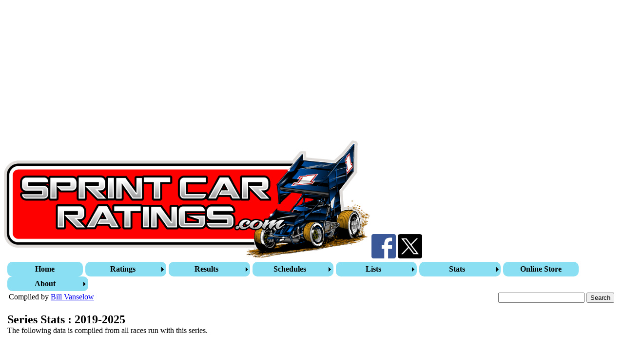

--- FILE ---
content_type: text/html; charset=utf-8
request_url: http://sprintcarratings.com/SeriesStats.aspx?Series=USACEC
body_size: 56678
content:


<!DOCTYPE html>

<html xmlns="http://www.w3.org/1999/xhtml">
	<head><title>
	Sprint Car Ratings - Series Stats
</title><link rel="apple-touch-icon" sizes="57x57" href="http://www.sprintcarratings.com/Image/favicon/apple-icon-57x57.png" /><link rel="apple-touch-icon" sizes="60x60" href="http://www.sprintcarratings.com/Image/favicon/apple-icon-60x60.png" /><link rel="apple-touch-icon" sizes="72x72" href="http://www.sprintcarratings.com/Image/favicon/apple-icon-72x72.png" /><link rel="apple-touch-icon" sizes="76x76" href="http://www.sprintcarratings.com/Image/favicon/apple-icon-76x76.png" /><link rel="apple-touch-icon" sizes="114x114" href="http://www.sprintcarratings.com/Image/favicon/apple-icon-114x114.png" /><link rel="apple-touch-icon" sizes="120x120" href="http://www.sprintcarratings.com/Image/favicon/apple-icon-120x120.png" /><link rel="apple-touch-icon" sizes="144x144" href="http://www.sprintcarratings.com/Image/favicon/apple-icon-144x144.png" /><link rel="apple-touch-icon" sizes="152x152" href="http://www.sprintcarratings.com/Image/favicon/apple-icon-152x152.png" /><link rel="apple-touch-icon" sizes="180x180" href="http://www.sprintcarratings.com/Image/favicon/apple-icon-180x180.png" /><link rel="icon" type="image/png" sizes="192x192" href="http://www.sprintcarratings.com/Image/favicon/android-icon-192x192.png" /><link rel="icon" type="image/png" sizes="32x32" href="http://www.sprintcarratings.com/Image/favicon/favicon-32x32.png" /><link rel="icon" type="image/png" sizes="96x96" href="http://www.sprintcarratings.com/Image/favicon/favicon-96x96.png" /><link rel="icon" type="image/png" sizes="16x16" href="http://www.sprintcarratings.com/Image/favicon/favicon-16x16.png" /><link rel="manifest" href="http://www.sprintcarratings.com/Image/favicon/manifest.json" /><meta name="msapplication-TileColor" content="#ffffff" /><meta name="msapplication-TileImage" content="http://www.sprintcarratings.com/Image/favicon/ms-icon-144x144.png" /><meta name="theme-color" content="#ffffff" /><meta charset="UTF-8" /><meta name="description" content="Sprint Car Ratings" /><meta name="keywords" content="Sprints,sprint,dirt,racing,sprintcar,Sprint Car,410,Wingless,Driver Ratings,Driver Rankings,Traditional Sprints,World of Outlaws,USAC,All Star Sprints,Sprint Car rankings,Sprint car ratings" /><meta name="author" content="Bill Vanselow" /><meta name="viewport" content="width=device-width, initial-scale=1.0" />

		<style type="text/css">
			.parent_menu
			{
				width: 150px;
				background-color: #8AE0F2;
				color: #000;
				text-align: center;
				height: 30px;
                border-radius: 10px;
				margin-right: 5px;
                line-height: 30px;
                font-weight: bold;
			}
			.child_menu
			{
				width: 150px;
				background-color: #8AE0F2;
				color: #000;
				text-align: center;
				height: 30px;
				line-height: 30px;
                border-radius: 10px;
			}
			.sub_menu
			{
				width: 150px;
                background-color: #FF6600;
				color: #000;
				text-align: center;
				height: 30px;
				line-height: 30px;
				margin-top: 5px;
                border-radius: 10px;
			}
			.selected_menu
			{
				background-color: #FF6600;
			}
			.hover_menu
			{
				background-color: #990000;
				color:#fff;
			}
		    .auto-style1 {
                height: 86px;
            }
		</style>

        <!-- 
        <style>
            body {
                background-color:gray;
            }
        </style>
        -->

        <!-- Global site tag (gtag.js) - Google Analytics -->
        <script async src="https://www.googletagmanager.com/gtag/js?id=UA-161143698-1"></script>
        <script>
            window.dataLayer = window.dataLayer || [];
            function gtag(){dataLayer.push(arguments);}
            gtag('js', new Date());

            gtag('config', 'UA-161143698-1');
        </script>

        <script async src="//pagead2.googlesyndication.com/pagead/js/adsbygoogle.js"></script>
        <script>
          (adsbygoogle = window.adsbygoogle || []).push({
            google_ad_client: "ca-pub-3853733747667253",
            enable_page_level_ads: true
          });
        </script>

        <script async src="//pagead2.googlesyndication.com/pagead/js/adsbygoogle.js"></script>

        <!-- Main -->


        <ins class="adsbygoogle"
            style="display:block"
            data-ad-client="ca-pub-3853733747667253"
            data-ad-slot="1988382019"
            data-ad-format="auto"
            data-full-width-responsive="true"></ins>
        <script>
            (adsbygoogle = window.adsbygoogle || []).push({});
        </script>

<!--        
        <a href="AdvertiseClick.aspx" target="_blank"><img id="Image4" src="Image/ShopTeam5T.jpg" style="height:90px;width:728px;" /></a><br /> 
          
        <a ID="hrefHeader" href="AdvertiseClick.aspx" target="_blank"><img id="imgHeaderAd" src="Image/Header_FRC.png" style="height:90px;width:728px;" /></a><br /> 
 -->
<!--
        <a id="linkHeaderAd" target="_blank"><img id="imgAdHeader" src="Image/Header_FRC.png" style="height:90px;width:728px;" /></a><br /> 
 -->
        <img id="Image2" src="Image/SCR.png" style="width:750px;" />  
        <a href="https://www.facebook.com/SprintCarRatings" target="_blank"><img id="Image3" src="Image/Facebook.png" style="height:50px;width:50px;" /></a>
        <a href="https://x.com/SprintCarRating" target="_blank"><img id="Image1" src="Image/X.png" style="height:50px;width:50px;" /></a>
	<style type="text/css">
	/* <![CDATA[ */
	#Menu1 img.icon { border-style:none;vertical-align:middle; }
	#Menu1 img.separator { border-style:none;display:block; }
	#Menu1 img.horizontal-separator { border-style:none;vertical-align:middle; }
	#Menu1 ul { list-style:none;margin:0;padding:0;width:auto; }
	#Menu1 ul.dynamic { z-index:1; }
	#Menu1 a { text-decoration:none;white-space:nowrap;display:block; }
	#Menu1 a.static { padding-left:0.15em;padding-right:0.15em; }
	#Menu1 a.popout { background-image:url("/WebResource.axd?d=YAYach_zykzn7tRotFpEUtQLjl-9GR6ytbmraQ28AKwFOg9TRj-rzoilrFDu3VF_9j1fjLjeuBLWbxcBve5UlYGH4sQz4XLxLIpd2Ck1ppA1&t=637814408020000000");background-repeat:no-repeat;background-position:right center;padding-right:14px; }
	#Menu1 a.dynamic { text-decoration:none;border-style:none; }
	#Menu1 a.level1 { text-decoration:none;border-style:none; }
	#Menu1 a.static.selected { text-decoration:none;border-style:none; }
	#Menu1 a.selected.level1 { text-decoration:none;border-style:none; }
	/* ]]> */
</style></head>
	<body>
		<form method="post" action="./SeriesStats.aspx?Series=USACEC" id="form2">
<div class="aspNetHidden">
<input type="hidden" name="__EVENTTARGET" id="__EVENTTARGET" value="" />
<input type="hidden" name="__EVENTARGUMENT" id="__EVENTARGUMENT" value="" />
<input type="hidden" name="__LASTFOCUS" id="__LASTFOCUS" value="" />
<input type="hidden" name="__VIEWSTATE" id="__VIEWSTATE" value="g+VfKrbnLooZrOddtFrmi8sy6YLz7Y/qEFm862s6TTvi+HQ25gIsXpRtWfwS76/DSBrc20dSE+mHlUElypx4kuBkLCQmdJoHh8tUAgpop+yvhnPV569t46gmSX/JhdKePoRWAamz7+1S98YOx4EIN2NbjBKVcBXEAkU19m/CQXYUWBflU0M68EXVkoHXqbQ9WSjJPwQIwEezN8Ee93mRdgucuj3wlHr9ATMQuzeCO4lfMdV5Tro9O3CZZjtktKiD9u2+Vg93NZDqwLWo9DOf+8bo7+l/zPpZex7qa2mJzFBvh+qKyQbwAPW9qDgXkkN+cvHX2QN2A8aCcwiHM/0BrfY+YnJ3JY2v9zV0RuEZDomOxAay3mzQ1myB2OrftJyzko5bUZBX3lD9bnPLYRz9rSeZJ/FNJPnDCLWQs2srQ8VdY9g0t1J+OQuSlfpgvpXAZ/7IJyYQzdMou4rO4P0Mr35TjRs55GO75EHU4iumcxFlfWvxIaqbJVXDF9B7l/tv648aVTP4UlYexK/B1zgep9Yur+g6FUFZihaH5XjUBHclJ4AxUL7pYwCVudEINPtdodzQDFe5vt+5ttJtJdW76vKiaO+CwogymOLnQtCBs5lqFNk+KNqpPCoYK7fWLGBnk4cPj8uaX33qawhueQjmuNWHmOPf7TLK7XJi0jZxQiQyrhdjtWtNwisV85xxaYXg8mGZA/y2FphBw+14MByzpB4u761IKixTxh9HNja2xRL71XJSlOyq4B1x5q8ju02yyUx5mcG4VEC0z+DPJcUMk1ch2tNDPtWpMk84Sq+p16wtj/B56Jefri2f+Osy8aljss/KWbF+c6bxOoxxC5dmBGbNy/[base64]/2QH79wmSXBY1a3rFB8UVpRVlzhSqxIAq/lQuNz2o7GQvyLe+FLOfaIP7yNL+qFwVZOXzTkewEpTP9d+9DWRMMAFhJ2OzWeb7t33QKmS5OXrsdI79kfhEzNRP+8YDpo1FLtgQA41LXO+XlsJADlQL8g0/50NwWpzsytnV5k/20MW59GUDa/RcEBYk9nyDCCuj5Sxw5TOpJmFbi9y2LAovulhJnjeqQzwcBfVnntJTK8C/gGPD4D1lOXtyGMrNYTnkjvPn0PHXS/dToTSzKPvmARBGH+QR1tsUUgz1X2WUhqklV1mFiI5z2bR/tF9yIeu+hhwYkS8dN1WMyFKCUdxv7DuFSrgvkFW+5XLC250VO2AsLgeu0/s6wK1d4OUSaO6rX4xP0/UX5nXGFMXmUZcLA5hJmmvx+wXqVlfmY4FAA1uevJLdntriczW7riCHAeGurkqAntij1SalESAgGI3T89QDll+MH9dHcx2Ab0bfDDfbMCk6EbnMAYS3KDX0HILhhwq8/hSSpJOrOI4kdVZwuXLkoEU5FZ/lO7EzQUA3YrcJ8MddXUEGpiFigFt1IVgpea4Z46DG11Rd0ubOYXY+59fcSglWr/iJPKNPf+oEk8DRpT5RMEQ3HCBGHvEdptPwe2Qe5u8zFkXSa41DI2xqv8NkRhS0M26Rx5mdz2J8x0fEOiRb7gVUXglhp7+Nm1//O39r8wbCsqjPv0De4OYjPU7gUZRCFdz5VuB7etvPG0ZIkZL2JuJEDRP1mwF6WKdgeLJJDdn66CNzsDOu+taBa4JTm74fhpyQ2Ri09flqKkPS+4X4TQe7e++HPvfNscO6GLnFy3XBAAEcxBvwfAnOB0w2n/SHjIa3tBwjms1i/kTIgtcKrOPXBOVGht1fajHgM+b9B3kofkWJB2y06QNx32F6XR+uvGFCvq6hClaQ/d8lWrTAP42bPEeC5p4QibaPZGmWOAxkQInHnm6tgq+8EccaGai6UZH80jAD9XRRkXMnXpVd0lwql/reBr9WXho4Z1m6h0OIOeWBMiENnnk7L6mdMy7Ht4/sgxJDyv859JJiudSNwEpAqtsMqiAaqtH2AVk+rJaNDqGP3QLJmFdR02AKqAmpybBWEJhrDALnW4F4/Hik7JUdI8ZdCbnq0p4hE+0A9neHlq7uva5E/Mq7ELEinyZ4AsK6cq1x1amewwxoBgpFmOnbqtpYT/G+77C0nk5zGIapFD4JnaGGt95ortG+0aQhL0zmZcaKPLfRY0S3bbul4pW9h68mwe0Qx5Xh8lzDK5puO0RBsmYR2qK86VYTLPhQVggzlxfukbWfHsRfTE270pCZofPgd2jrbpta0Xn+S0UVq6lt/pwsgan1vCqz7TG0ExqjS7BQW6maUTzQFRFO3HVlr/1R+jINictNEPC03Nw32L6N9rBgoXfJWFKVJ3PBXwKX4ZzlnbYxSgIQbeFgtcUFcirwZEjHRcwTJBbnsBQarwU6eoZcUg/CKJXVsezcZ+sxWqIxkwntA/FCt2Sk1bWMy6A4aKjXSzAwks2SZXW9YNXaWxTxIOJbt7wvVZNK7at2eVH4ZbblTwW0yrbhDHzEANpNHI+bKHpVIIKrcfYz1OAniz4/X4/Drex4R09NrKKzdehI/pg4+wCCdZtPpFmDSoUMzHuoFZ4HWyjRf0NPn5L/[base64]/zO2BU9mniJPEVI1dey3Wlt4Du8acOYdSRaF1pqGUrabyMSaINGWVbFrmw9TkAyK6SMWsQlNcwLijWB/nbzJsnjM1LVR1i5rtCJjjk3DWJ5Bf446PZznTgwUtTnyGSukBobxETtNxVQpZgFVS5Baw47nK4mLqhN+ge72+CT81SsA2igxEDK8x6BrXwehpcjcmZa64oWSMrAx3iUd4u3r8gqvqEDWJ1qLlRdaY4Y4kriDrbsRWopOon/YYzcG4KxLpT+g8VYnkLSAsUHwx7HqU7b53K9CX4IFBzEwYAL9daVVrCQnf4O4Gt9fiEdSnpr1C2/aQMQhdwzqbZwswC3aJTWx1JqabxDRV3pIojk3qKpKQhG8DiCswxGS4WQ68K2AUUIhUAKOlk0gRJQTD4l7idDx2+fERJ7iuqNTYTNi6ABfQHMRDedxNjoCD5Lh1d4AFQ+q4jkLFqVy9jI7pJD0OrqEIqD4kDtKMjHefPfcVx5FzBf3Ci/FgeWmi+raNXrn2jreKo7Zllvb9w1Vk5c3Y6IosxxhWRHF/[base64]/mAE5Mv9AeG01ukDs6T5OcFGiOpF++oN1pj3M4K3PPNvskyhLznmK37MT6EBOJ8M0aEMrMYad1z3yI1QU9RQ5iMruU/Ceo2dkNg1tJtzmtXJ0v3NV0cAMgw2G1TlBjbfjSWuV8df6wyTDnVybKFh+MzE9WcXoUN68i/dYyuaK9AZF9Yu13jg2M1z9HliCfDFIuiOF9fZCoR3DSg/DW2sr4/2dFTKXb5IqdzO7qGoKXpmUF8Lk2wlXDMiBMI7Sx00peEHUxU334MjnSc8745r4ANTTeqJ21KXKchjzp9ldoVV2MP+bH62cN/AgqXPol3zXUhaGQcNzAp97ZJ5mG076jiUqlNaeuOorRGeJQg6rvKFkG8RGddaHt4gFcyP/vGbJYDTpwtwTEFPnrmZih1gAnLS4qClixV/AfpLGb1sb4H+9tzfQiC8Wwqewyo4m/7c5VuHSFCUSud7uqSeRoEZD3yZtIThUFETE2E2jqI+Yn6e5rjWn4pHW2unOIBmvrKvIhCsfCwSVWqWbYbArAd7jQX+laQHL1vzbwA7+9PsxZ9pIehygokjiEQ+bCzKcjkp57slQiYKklqGnn8Ebf+qDA8lAL/w+ErbwU85ShVqnbMndWBpP5f43v4aNBMpG1wEh7aYGlHSlel3oI0+scn0c+hPGS86uDtW1gImHsWut8jXA22EjyAM5hb/Eqd8rEzGEPEvn3mjOVmN2RWL+dSShMD/pBwl5x7fmYQZQME9/yO8GQtv76es1FZNViE2afaunIsXRiJzTuAQ4DKHML3AV8oEv2nS/5mALGiZVf+crUQZ6ixWHW2TMcmvChEEtUat02//Bh/3hlqeO2FkzJhv1CKUcDXKrUZ+U092qvrzEEcyuwYxSGm0GIyZtvc5a1L7XsPCBCJwKAHbEOgNCuGaAYAlY+RHxNmmpP9MFs9zqc0b9ud4W30UWMKGTVCdH5W+RK6xfvCDw2aLDPdnOqHkM6NnB9BceCpsT2LumF6O4BM6g3X/tvlOX4yfGakjCA29UDJCv8OH0jZVSy64q3MAwdD9Udw2vqXPehUOjIMRSid9oUyDUMSEIJPllYT4kEiI+EwORYz1gHkH4L3ChhD54Ya4UvytcwOae5gH9k02jsTEabWdEJESgg2iGGazT9QkI7V/aQCzzDRF6MQPWLU1Hrs9ankuQvpqj1m+KmPxL7FBgHXB+JWujKtlsaKf7gq37X09VgOQm218w6GRhtJD1KCmKaE86BHLkVO7+69BGWe01Te9nshXjfC1OyxEETGw0a375Lgkwf2YDKrcMqyS47TgCiB/k0xIW93Eu37OAMTSdLupi+IW80KwdRBj4eHke4KaJrFaHJPX5pXlQPBoqARCQ80AUJdIYy4LzMLytmMZp3jFOzyaY8mW8AtourCr6hM8+3Hg3T/MKPHfdmi7cmhQLlflGPRGq5o/YBR7vPMR6dYysRN/[base64]/wRRv6YU1/+8Un9BuMPTniqPxqbL9qiJq1NdPvl8xseQtETQPE8QRR6L4Gw0i35EmRGIma9G4FpS4PlOOwv9EuU5Bdtz5cOF52uTZgMVtEJQ1wcWOZEdok7iHt6fcwUai56DhC6LmgJxd9rH/zynjeiylztqLswnKGsKuU9k++WbDbqsp7ElOv1maqF984K8ruQk20CemqPL2iYBwyCD6AviJMA/0iQu/MApMh8gFI/hYE4Vvfxcx4ZykCchSPZgV/yzmf1RcRcdEPMZwuerahjiokea2VXlX7nJrZYIUNk4pLHV/3ul681rtE4jUkh2gvMGt1IxN/XY/Y7iJbmniUK3QpBxS/MSDTkqyYOR112oE6x8ilo1QxSSKMvMyJge5rvDJyZMhG3Kv6imd5rhCO63dX1xAqNxO4hKYxAbK7oRGxBIvWtQPqdSHahhNAsyVvX0iu60ENPH/5FDfddEAFgpqbAkt8v5CqsoW3Wh+3ZUImPQjmRzVvDghL7I2AHJ74VIL96z4ShjNHlzevC+uUzfFY0YsSGD4DCIk7QMkOdyND5rQIKEloVz56ZH8v0uc8e7fgNmvW2DLUZ3wb3yDeFdBkJ3zfoc5eAZVZbReo7YR5Hzy8fTJdERu2/[base64]/GaiRZeJik7kUA2DLlc8tw30dkQ156mR6pf/[base64]/A3Wa4yJtutgfPpWS5L95GnGu6T1fcjGaLqZGQEbXR/NyRu9lyDTYaQEsOqNer0jVeG5Kdb0+17zTYIsRtjzDUZ0s6cLRwH5lalXQ+Hse6DtgKzirSD89PuN8l0YBnuon6rOTBt1xYfUAyI4lRNnF8V+kt65VJtfvGXtv0bgSYHhU5NBHXGjaWef70NS+gow5IfX0gKsR+/vptbEtPdIKFf4G+ZImi9t40yejuzuknwGc1WPxptqFXSu7uCHzYdxB2sieTpQ+OQfwxrsKUa1M0KwDis1HA5OObAFDGD/xcyPt46kXeTDg3NEIKiJLwxoQdMq9+8BElFlcst9N//mo3fzeBldLNdQd348yHjw+O+Sc6W6IOU2VG1QZ8w+4bkKryU8afa5MfzZvSMQtTiX/Jc5A2/tp4r+4O4Z/YdOKQocvBmlfKFw4wXE45hCH4LyPvSRo82hUVZYWE50DXmcpB1R8bpGegYevPIYVX++086VsD+44spjWqVTmoxV7R3qXhy0hs+WdMlc3zEKsb2yZOGZxOQP+eIC6h0Z84Gbb/2lz57Fj/QBrlwco+qUYslvF2jP2o/NVZYIJPaKCJh6g7Zr799GZpJfc4EXHvg+1En9tBywFQPAZ08Cq79vOsSIyWdGuAv+zNY3uH4iZPLA76NYRel8qey62o7afC0KyEVgSTo29EZxlRbl71qq53qPvlc65VCq61xSfqj4C5egX+c3mX2rsZ8HfxjnNfmoBCJKViHycueN7qoXgkY/PkcirJ0LEOB4t4nox/YJPohO2JvUO0EGQcLx1aJqeH73WYhO1KV/D9EaBGOhPfX7h/4MOr7eg7f8gbPxaN2dFQg/Ou5beorkgkaaeEr8Qb1nfCDtm91tysIifgsaA1XwA7ULXOhiK1GdPB4EAeaB4lzfqoOOuXjkUFKgRWcHdAHY2icN56sWTQXoQyRIpJbD+BCPziVu2tZBWWzO3Be+bhHoOMoNiBaTb/8OcIkUPMHKAd8eWkbxPNct60L+kv7NVIfMqQPwDKqSmcRfoQIs89PDAWzh3pyCA2Q1a1zVo820hLCgWM1gVgPJGhgXWW+UP8sKHpx9xyvh/+zoGIkDh0eFzSZOrGh0jJRQKbhf/T67xKlMhdFjHlogjor1lbmqwY1G9FjGMXOmLFjwic5LjqmV/afl4uUBiqqY9P5lTCgvtugmVcXox7B7swxu9xFrqnh51XAi7zAyLr1OuJzTPHnp+KBuKK9u4rRjh60LXreERDD9+MikDO7a2/Dsia4bfVj99TDPaRrS9FBhby4X5uSqd5e2RAa3tbYIVIL5Z39jaizCF4L3ZCQWbX2TsVzfFTn1yMIxyKSn9+UYExXbki++ypCTDIuNOe8fBz0tzPdUzvDHsJ9Ti163CfNmw4IUXvANO8aYzpVMICUEVtmf68knA/KTLeZ5GqeG54FnssKbRy6KWGMSMEi5vXMr7W1vEb8vTVDAsE0ihv4APXVDbeE34XMokhguiwn6rFF5nNw6HLUplyWKVUA5fVoSZM9AVh6eIT10hHASX2fWAuRQt651jx7MRJLnpWt9bX8seUzVhW1UC/C+naWHXZPFnYRv1oroMXZsxPtaPb4BrOtrllR8P6DnNeNTKVkjavpijuQ1+4iO/fDiFlJ+voEDyYOYkEc5ffCHdVSx1w15DmP9qWWdfnOt2R2PchvgLO0NiNrD/[base64]/DCQEUo0v319OsP9gNtqxTtFrgihZGXS7+iMYfbiU3ADnK5vuas37iw46puNnAM7TQ90r4HL/TDdndmipN0sc88vc5ubt0SCO+ed5gk3hVnqmEHo7EJUm7/7ksg31uSdNlsVbbKlRweFcCNYn6x6opxM1yGJMXMW6faJvwH2E35j2XzkGLNkvP7eOa3JwOE+KeLvcRdIeMyPYlLNxkGINNypHLxnRt+7nmP8WB1I36tU4iQG/ulGKrzK9j/suJhekWPwCH9V9XBljB7o+eYBx+NjYEg4F25U231OVYidUetRXPmzqp6SUKmaD3yrcXqqCxjufg/p8B0DuU5qqqS0sbhImG8LSjbpL1CcBTXmYh8z3/d1OTX9G8/SNk8xSB5SkLhSDdKoI86D2u8eBlLa86EFhZ9jXg9ijL2d+dCHb/6c5THFJhzWTEb3Vhqy2h2AJsXsk7k8+nXxoQAs3hr5BV3RU0iYkX+CxtpuKWWGymLzLCVI72hXx+FtMCL+w0xPhTDKnLOiNIM2cax0n9oGqxesPHp68YJ9vAh8OW9xsabQS/CrBoYfZbVjF6qOmAd7ez0Sa6yyK+ZYRwSXrhxIBk2jKzDseQCdh/iA7hbx9oorqDIjoaiCV5S/8ha1Z8bineQx303B1aCvPdJ/txRa/rwg/arA0e2CDDSLLWjPYoMFTrh3HaubNez2Zn4kM87bjzZgTeWnZeQZ5pShC7CVSf6j+PKYYCy9JEE5ulrgpmFuyPo8AEtxJPFYWBj/Le/JcmZ1kFK6w4qFk5s/t5VeDcsNTeD3Xf2Y2I8aRpHn0s8ef/GhocK5YM0DSYNvo0i9JQN2n7Y+bVLAa74dz8tvV2JIf6W/0/OQCan0wzqDTMMH1i0hgqxQYfVN45d8/UCpXgqBwWaz1hcnxmpXWdqTltccqpivGejV6evSdVC97Dpk+eZSkZbZRKdqSTKvsvyrLCmsSBC5GswN06CPn5RqQwJrupuCouRasjD+2h3YE5qb3Y5U2CRxamHIDZAQcA0GXNvpifgJvSdiwp7G0DA8lj/nVBgHsVLZbSdZVU8OYdnP0HrN7e5in7YyumKsHdC/SNs/UxFs2d98whMNG2ThXFlH6J8elHnUUIZigfJ4bQrmFEmPINMczhWfDrUfpZ+UuJzkexGTtj1KKFUKTO46oS7bTykP7FMGr5IZO+wlRauc/0KylPhtdY+C4aWQSRz4Yr5Y9YPX3f3S7wxOhHdg6k6j15Knt2ZJZyDROf0e9tuYdxJRxBFF1OE7iIoMU6KHxwUbcvTemdY10qzQa/D0pk5eXvX2cgnNuyxqtn3yCa+QkQnA+WtSZPZ55+u0dryeWrbV7v1IfORrU4MrdUMaYGDY5bSGVaI/[base64]/6KxoxT58JtkoHINi8GauJxJAhiS6VtGru5SR5PAfaLSbb7pkBkcMgdHV8XggdDdwCOgzqSSp4FxYTZBrahcGDn41zoRZ/RdHCUdGnsS6uZid0YtEORG0qWIgcrjWKkhw9jPtAWc07rL+s6q5uQqBhVxCdKt/VX2R5WsnbcMZhYcVaIhBet63DU+48kiiFYiJ1nlkqBcNdEDnYZ/5OZHfPHs/RU+UZGzC6tJ1ONK5R0vd0rzaBby2O1McEt6znMHIv8rStBOgrOc1qWhxsTUpt41I3zQZxBrgnRliRaEJd3CJc5gloUBWT+NvdkR+NilTIqbsUNwrvG7v4xYzU7kbCMDNGu/Y2uCT1TSjUW6dJWHwTi0YFrYNrQ3662YQncKgVtfvDcqj3Yt96rIUidjQM8SOabiAGtluJJhx0FXcjMYuh/eEHA28e40a7CZqS4YIbeXjk99W7Sws4yMfco0FPT+NhqNb+nTzO/8ebcPZO73SE8u80QoCseLh95h+1Ri0Ly9A4NMR2wHugt/0bq9kp+hMFzBvitCDvnU+Gj39B/2D2xC6zFFxotXCEufvUaS+Q3dDa4iZMgOThYhOraph6K0IyOiesX45LvPZI9hTLQwFt82IedBNMHVePDcRX/gl/rXOBcUcmUQaQeJf9K5zYZNhB3v96t+vFEn6KJtXQcKvLC5MW3BcJZPHl6MTu5reyq40mmB/12pHIdsJAQ3JWvAEY5NZCvIqu+b5OwDb81KpylzUFHLsPfutlq6iCuQJSY5SDXcNytyjdx7GZtAakH/xHaFWYZVjm70ZzQubyYeRYuLTj8sE0hph8KBaJEo3pn+WeDGhUHgEp/iu8XbWECDob6ubKr3xVZdilC11zKJG+t9lXzrawO2QUQWEliAftXPrHlYzbd9yNmUy2lNEZPreVBy8i9MIJyUNGa4R5B3OLI08Hamad/NfSifuHXGkKHOUt2oYkKwCLIBM0LEJOghaJwrm44v0WYABuQxlz7IUtVd1/IvE1ReeHHvAcz/jTj+2J/ialdKkPZ9sXygezaRSeX8Qpg9ZI73gi6Z/xiP0R3Vd8nsi6HTYFmn70UIHY+GDR8AAFA/e9ttZxz/nuR/d9PxO3fAXLegxjRnCtA3bQEsR0fA9dqc9ymt7DNnophoZwdj8xxWa3NCP45KdK018Nf+ltu6GX+j2K06e6lB3C9hHld9LQqbRfQGw44As3h+CIxbpvwsNrWOZ28zXS7g2YqnLjHjvIVJowrFJJ/3vRioLgC/27t65qIJf6e41jQkv6RYfA0gvxCxU20Uf0FsRbs+oLjjTUHlnacYpuAZ2LaxtKislAlsE+XUcsdxgGQ4MMsl6J0IeDo9CrIqEcgL1jMByp4/qkLCWb9B86tmQ40NnZ6xkMK6pQnyQ/5qxvMSpKA81usUxQ1UvqF5I1weODXSQkfz2WbUJpmPZmmZekkbeTQGT6UapOPcvhd2l5G8SsyM6jZjEyw4CJXgnMQ/[base64]/7dqKT3ktAN5kL90dVSzlGFDh23l2EK+JaQ5fdz0cIhz62QkABnsd1BvZNacG2PtQSpeVMkJIlA1OOQWVDd9wJbnSeK5V2mLZoJNpgxMOKnH8w+KODDJgNpSLvXZPU5PXNdHNK/SDqVO3lxOLTw2QFDS9p8zOqzsXZT80Gx540JvFUyEWZuTIAbyrwFX4cPQgxaIjjedM88xaHpF7YoMAUmYJrOoJn1a6bclT15jZBo3y+KgrD2R6YANol1RYXgJ5P8zOb2BM9BoZZEm2I5JI7Qr6xaal+tBh2UctJI7ffSr6pInSl6U1EJ6TSpIl8of38q3d/fm9LHEP8eSmvoby9ENHr6HmPG5b0yydapRVCcAybU1rngHzHU99xOB3xgMy20HanYevaYjUPXPcFvBdKvIsW3CzVSlmm2RVuwUuIY3qI8GPL40HRc8kHg4w6+P7GpQpdonJb+7lv3K3zTcvCKM0MFIbBjGG0qMvwqYfLXOD7/eQQayCOWk2a0Gg+sDKIQIl07eUk2Bes9j7YW/K9lsXpyJasMie1UVTuIvX2FVUs6JGpZlu+7oU1/89hJaZJcY+Ydu+iQ6JNDS3t40usIs+0xW3V5c4maa8AtgCVKpXgUqkX4oAQ0LJcKTpaEspvzILdCvko+q4yB7Rby6npOk3tkmu6kFT0akbZpP/PLyPbI6Zkq6l/gNGHPJDxWtCqEWHHXhXwUmaV1/bhd69tSLtDc0Ket6eCxi5L/Voo0cQRLsxypQUmiiJJ/gAC5YRmatgT4WrPYvlZXTW8SeMe5GkYUm1eIWeAehwlN7sDNC8Jgu1vR3qr7fSTXJwTxoqNSdHcpd8HmF/H5/xyRGpVpMsHZhVkS58fKDOrt1picXPtUv4SpAkThYqH0CYKcQ6AwtrKOPrYZwshn//JlzNxOQkw2wYxz8qw+QZI4XN9oqla2CZzFvvS+BQUv7ZwKIikKdKKc9H/qwS1hoDUJke1bwZUVsrWMhXKjJmz2ouo84YLFfDqCklDETnrBRhDctL8kgANNh5G4DLE5UtLTK1MTvsIaKWtQw6TqkAyOBkxEMYXMi9t+cgmplWDHSz3mz7A7P8cjFMN2p4MnWT33jB9LHuKhEVzpOBC8KMUKMWveB7XaqHYuK0sPoL/9ipO02nWHV2QVNSIMdYHqQibrx8CIEc8qTUnvyX2s4/VizdWRQ2AZcvoXGcLIFtTgbNv9eqZK1rpd8Z4NXjlwqJxNFKwl6yEsSe5+3e2QSqawJ9l/zZ2nEuoXGf1VMoitlctD4dml+I+BysYbJ8xM02uFCgg2903fXtw9ZyJzwdthQDEUAktzmewrTTvyHYNNUFGBhxNzib5BstBIYEkIsVu4vr5HrF/QDUFvurp6A39J+w6oehwuC4O9PzDoxEWG2ooKGdJzyW+3gPBtHKp//[base64]/DUdV4jLBJS/geZZ+Fu5U/ltmX89Q+LN/arTmzmmetYLjx/tZ/m/[base64]/JGa6PfccyXk85xmF2xsfs4drc2llCgxka2v4syDXAyP30irJtMDtFl6ptStBjYAHyhMziKpTq+4oN7hKfWh9MVd031oFGFb+FIUwKNdIqnXqjFH/dXMZoUJexJoB2Ztz19gM/NrhII1d8by++iLR9N9cRTd9xiPJ1U8iT89GY9PNRZtmqusEvzs04v4aFDKjID2pnyE1ErcfvkIyebSn75Q7KTTIF7YN1d8+BLlQMvuanvY2Bk7d2SYwgfd775HmTpHhIdL3LYdKjWaKguNt3CDst1voFhlON9YY0TZoe+FDgYb1Lx7ph2R0kPjSKVSTvZt2+9ZHh/CZWn0OgoVGxeaJbCUw/h5qZ/9RTKvSw900wfLVPttwRwfYdoyoA7WF6NNWu0pvmr0Fu+7xETECBjTw610leugY7hm1axsLIb+R6lriIgNIbRoLdPwOCYbm4y9B6Auew+ZqjIVF7v+MFMyCGG8SUJjAfiocSjVJ//eSR3kTTF+NqgZ3IWus9Kl9RzYhNP4L0nP7CnI23toP7lznuzARBaC4Z3QFP9aX78QgGD9AGEvoy/CyCx95HCoiIfroI7Ylq6VNJQoZzULnR2eoIggFJjMJRdLH2JQy7TKe4iU++RJdoqaYai0vRuY2UvK23Pj/9JbZps/U1ND+k0qJ0gl/JFhz/dkYhir0Bla3a0NtY9yzW6/JkthJyopVt6KVSRDK5jCaJnGeUSCN68hVGdkQnc/xgiDo8dtJRcN47J4DA0W8Q8ptVsCeymuUqW1Og5XMweuxFlh3A0GkmkCLuUtrJjJ9kt+70s/L90Wf5QAldO39AbeyLZ7+gPdSzc52CYNNxhW4cJF7FpanWYja69UipSisb0xx480AgjGo2XzeHzsbWwIPWTdkOu4ZGK9aXXWBTC9kmgAPKp+5ZEw1BrsXPhqH8LOr+STeElSZHd6eJ8oECt/eoA1MgdROQD30dXYJxmTVaAWhTumNUrciJd2PJOkTAwXmvifus2+r+aLCteMmYqkLuBGw1cFW3hreXsIr/azfdunZx+T2mtPb3A2NqvK0Zh4d1qwI+U95lY/V+9Y7AEKWp6eJGQMueof1XR0RZGQDVmdQSphix93ziNAMmlAf36g6UeYOPZY0jGpD7rJVPUXP2YknPOVezWoYNmK8tM2Wv1FQOnDOl1reGqpyWphx69+6xptCONZ/+qrCo8Ol2kQB2NmmsQqgKke62SdkauvuT+MjC5baSh6Yxsk9a95zp6hY2HmqQY6n6D4hM7nRduCZd/Rpe+C3zbODemslEpBAJ0x0n1B8XlrfIU9hFABa6htF/SeO3T9nMx9wmI4BlBVZmwiGOQ2LWaABnkQ0A547oI1gnQCh7sun5DaMEsIXNO8ETERZ5nuu84MMPmXAxh3sej3ZyjBlxpcgp5IqgZYSPZwT5ywBVDXXIBfge/t2pBCkv8dMGI+KLS8fM/YWLLPbB3JX5OfjvVqAy1MqVz9ztS+lvsuV5HDwz5T11rwmtbLsDWJJZ8DGo5/VsGV54156y7rSM6CS9PbwzcAZz7AfXeC7CkIxcxlJAX3THxN9sSBbLBvO4NL/31BPOfudaaDbtxtZgrMNdQUfIhOcYnx0YARuOMtIPIzH8wyBqmx4QpooR5mPes5JoHtltMJHuE4uN3uw0m9QHaOPWpRcPsZBbJWurYAz+OURHUze72cDIAIWWn5xELNAY5Fd9Svlb2KURjKjzsHJon8Uk9TOYncklDPPRKU/9pLR0WvWVNZP1PBISwjsmRH9A6idbYWUU1nAghUQEA6jNlKWsx4IqAEOVTdVoZ3GrW1PStgowqoAC2W1/2FxEHBKcOL+POkrrTgBDtJt68ZbQfn79CrQTWOxLYXnlQK/1/39e7SqO4P7fffAV+9cSXohiPELBbCAZFsJG+ibFShJwkIIgjYFLzVL9HdlSvk/1AigtbMxbwbxCMpvHBU0vwENZYGOQyLmghL4Q0NjsKWBa9mnKIQwY3XmwT7BuBRVmt7n9HHKv6/fJTHVVAzjx0fIRm7x+oEPtq3c15xYwwGiAJdvGBY9YyfpOfox0jeyR3e3VcZCn23pEyO/+S4mMCso+fI/qJLSd1Hk+ztFAxjpN5G6fcQvzPSpvzih/yRVDsiP3gtZRPzTzmuDVUkYwQAeXqXDH5kqMO3MNz9W6xxap6c2C3n96h8vYBAthWZCxL10nNhF6pd2OQA1YcHO3brXe5j99kMxL0riPRuxIoo2DBwiGnJYPMCA9+cb+3Sux7talpJ7KLP05LyMlEgPexRgWNMmZW3KVBKxOIGgJ5pLNUryU7JNm/LU/A7Qn/2iMQZ2R7DZdDqwCUJuYf+333sc2YlbZrU0Kzqf0RcMHnzGZphvw3gzlvihpfITQl2Nl5W64ifaz9lprO6PpFhrZpWeCuY/JYRQfW9w8nYJpVfdzbE33HcI9RIuIb41NWAso3z/Hka4stfYWjCpC7lTk0Bejdj728z+eYBt0cm+YH+xmRfKvqSy/hCG8wZJK6n30OCQvDNmuwOoYce1/Bm3x0ahOZYRu+qnQolWPpnYGqqJ/qXFtZZS4bjZPvdkmUXz+L/[base64]/Be8p7rSeMgOOKaYis2APKf5XSKvWNjOOH8Wi66uTZRSvreCsmEejpEsJkq6ofmNg1tqUGUu2iLPMo3FfSaaW39dLQ0ywQ9Wtf5T3i0efIEgmJwbTo8ivj/xGogSvpDY0mJr1vmuwnzZ1ZjR/fsd5YwbyZIOby4IyqScMyyChVk+zH+0AmOUk+N65OG0BeMTGnJWj2gszV1/jF7Yk22VBrl/[base64]/P73zWZhijyEVV31xatYyVhbIapyI41MC5F9cUt6W1dZDz9eHFVDhyJVe0z/ogVPyF7FgphwAb58YS5HsDCkwh62MROwG+/t44/B52CiPqBmqJc2ifHf/aRXtbARpudBDXylMQ6M1z7z7QkgAiHtvwGWO5IWpbtKgKiE/P8jyXUUfm63xe100m0sqOquC17WOsAGFgOiTi5vEw3cSLzeZMJ50kbUMuEPhje8Yn9vIa9eDZqesPpQcCk3Nb5XH1nwr9wpujLFpmRPjVd1RaB7S52CpDGeSgtEPmUqgHW1L1N46gIIfnTE2TT+yOam1o5gZEsPVTKJwujuqxBeI1Oo4/tZwE/cvzJ+oKtYA5yRjqX4gokue2u2G5H+Huoxbm11dAv1pWxr287M2MjxOYQ7XkcUBZH/sYE+X1AK2bh1XY5428r/ijTgb2fX+GPefJOkgtdxY13F/o4qLnhI6jvXeic2vV5CEwx9TdmQ0dHIJKbu7RDa/yZW8+Y5B+2+Zm9+mmhyP5QK7ItItHCL/x8l7RAzLs28t3op9R/Sg2eQlPWnYE69+lSus98lSwEVu4iAwRRtJSCVEj3ujczdqDVAMucG5nE4L8ufEnMgIuOgVVx5rSs6XCHa66i8vXGiCZX2ibtWtkhp0Lxe25p1FdJZ1lGdyQqkbux2trELJ+WjEWM68TWt7IUMXmcoeydZbdo1kw9tePYq5UeYNT+MjDGBPo238AZxuV/SQB15h6UI79zbcWbXcjI77w13F8OlcYLqI8qCpX2W5l+tNdNGKmn8D+II/MGHyJ3krDeKZnV5IsMPHQGfDKf60k/+R4v2yDC8+/I+meYd73Mfsuk88SBHKfvJyKFBp1by/sjEMz0F5CeESbJGUZojgtgXnB9kWXQXrUBYwV7qWF2S3WZd57VNuxL436GSMN6r3ImY1HAPzvyqxJ4rZV2nRFWWUtuPftWvrv/CDv9Jo9NTb36bZ2q4slJ34zRwJI56gkPU77igmK7nm/[base64]/2rFljo6KV85tstwaFIs+KPhxloDesBeHM+9PYDAlxqFs4rQmwJbnd6F50fKlByaAIMHw+bWqdMA5UyPsNSTeNBCEKmgmcG23KrCsiQftYqdEBJBResMuvcoaECIxx9eMp936NRmPI/EJY6uh+PZBtY/o1TYmNaxiFipausFAel9ndts7jsTzs8CtaoVmiDUVGyn9eXZ1ADCp/XHFP9TminjVkorWVaxQ1EIwm596ynkaTS1tDkNh64ObiZb2V1vWKHFq6H9UdbPjZr03I3ryGd9k3L0LlFnG6BnLZnOkIjGW+8H1jfD6/ePhfp+VA+rOEgrYruBr9VGTcI/izuopF4nmU86BqhJo5AEnnppHiQw/FV0l5Jn0DJUl/5UGq9fuceUlWRDVdrFVxuh9VhehCWS5AbzTjV8ZxYh1vVZGR4gRu9xPG1BhUDIn3RnAot+P29TSk+yl/aGDbGkhnkN9dLdwHFa3ovGCLMzCzx57/2V5N8SgiQo3s4Ix2DpXh0C9pXnoEvh55KUYCmTg5PTssyx6p/E4IXarEmZLUx65KOn8gCUgexHJbcxWXbitzJjj+SJkXZP10k5+fo5V/97gYaLrWaQCdhMs5Lb9AKAoTZysZ10/4yPHiqXt17duvIKmGSo2AIvlP6G5i9mVDTGNaOoRDwoEHEQWOp9YkbiG+FgeAEn7Q7zRAMGHwhUphivY1AU3vyxduODikf7iVdmTBCpiMIcPuj1nvOUX6aPxKfEICV/mKc7NZqLOElugxSJj6UOdmqEXE+61qW57+fm5egwZ5EE+Eh2m57yygUb3h1MZ7dPFMudX8IGJ7AmSUavfqgWLUh4Nwx7WH/orVAfOe3fG/OYmiVj0xzWePVPd1TKCIb7RDbvQZ6Cgp74glPvtrwngWTxqRLQXRHrvXZ9NGgAi8HlEWQ8NKdi2W8iDWNg09eaJkac4kTPqE24F+yFzSJlAdtLAd2QfCQi0pM8fk51loWtHKlK8+y3sZdhndFEtPEwfaXguNTMU3f43eBERQcgcoG4S/Vvxgo3VuAL3zotp/K0CZJJpCbu8cb90HsBLvKTvIvgIWYVLbLDp4BKWf7K5AEnIvTjpUQbFM8isM8t6dGG6fosCbEtp3q2KjAXJ3yv11CSucuoDaQD0H5DWej+zKjVfhRBuaX+1uiuPZo0dF79CRwf2/88Zl56rKcMuitVs9B7AXv8cZ25k2Xf6YmJuHue2cT4oL2GmfZONyS7Ia1cLFfJCRYVPPTi5JoB1NQTkfET3S/RifGOvxPqT9WN7N7jj2t2LzGXGKpScOcGdklxsmOebFsKCiKNauiMdI6JCJJFPikvOYhYCI4zWc2SBuHGvS3ZjMyqG0G6n1g054Ziex2PDb+nqiKPjFUD4rNhJS2Un3v6cmfugJk+foKZlH4j8Ke0/anyrcto0/MMT1E0UDlCJjZgcXsB6TOoVvbK6z/fTVIfrMYJc9WDltgl6xCU1eeumY18pAnPPSztZvEuAUuURH7110dvwFi1A5hXGsGifObp7DRLZ/HRWNhQ5ahFBVLabNY37/EBgfl8zUJgf55/2AxOOXYXRmBu413OpNDvKkcNdfEX6gnKSPXmeBe7i8b0Tk+ysWHVcxnIFcT795DYOD6lNM40mki92dAMD5G1tr8GVlvuiUKPuyzP6avGsea02540z8IK3J5sfx+npIg+4Aup0kc9z7eqoanEH/4mKoeAUuR0dB+jlDQ7ate5wjI6Hj6/yiFuZD8Kjw/SKZk2pUvQO5VL/WMsdZTnbv3arSauY+MCQCYoIRY277RjRYTdRnJ1Q1oFJikd2bQ0H5r/cii8vfOtOtyd+Qjksmst2W/X4w96dKbUXBgq1fUkX0BKFzM637gn1jp2m9/hDFiS0a5RmKm4+E1kvmPl0CSbdiRxq45eGye/iWxc10jxzVDj2nlCilCCuxPgTXNDtmKiuNp95d8t0F7C3jNF0Z6PfRLR9yzLI2vO3Dl0Ccko05H3HXScwDOQCJLZSpSsDNf9cmi404tA9ICaEyAq+Q+lqDuyGtbCy0W3cYBoGJAjgIk0MPrZM+hRUy7387pAHL6zzVMXGyrH49E8gM9tbu5k9dHZ3qT3WdNGH/bQb53sZNJt0VAjU5O5xX+qrjjiutnufCnWhgT3Mydo1RptHOfUWV/POqCUyMjfWvvrzcHachVmvYH5UmsIoy4D7F0DkhQIHngb5NPwrQKCq4U/K2Svr4lUBjopJZAWdQY05cL/DyEI3gxMJAeasabU1PiWlYJ7l4nM47wTcXxhqQ5g5KmYYv9KwpZCWt8+7VLOf6hetfvZaHtl05wVqcD23D40lVFuemrhIswEOvY51dNvZQfaBYMGElJyAFYErusx2DYlNGhusB9+kfRl1hjsHqfUjnzGull/HwMMg6e0iEgSdRDakLd54ht/6jeJ0udzdIhGXJcix5UTYM3ZdnFelGrRAgvIN1ou1Rb0QS7eysIFyqaldGZM9PfOF0oshv2Wd/SpODYj5OwmgsbKrUxFDHVaGXME63UhwNynb0E99lCv1saD9o5vAn7TQ5F39KSts/5XhAlqUCx0FUl70hH0RZVpT38QW5QvO9oa3akc1wMlzhIfZu1BhJphhqcex8SuEYQ0CBGjRa7KBihABIbbSKSkjLtvoRuv+GEfZJEABnH1zaTSXSGkDK9rTi6Sj20OD4NMLHduTWE4BFPf56+/[base64]/HB8MAFe/hAB1YnySNbKClhSTzaKg5KzO+wD8qJvFDY1DW0warYN/WMUcwNItpIr+YH4Ci5W865+BA7MXWTstpTSuGI7Lz0Y9MaymPXz1ytuVvHGtw3kKKtt8hlT9xTFpaNi8LxgyZ22VUFD2UWrn+bbLa90MI3zMkAHMgxVNExIwA+jFcJdPvfS6EUOFoDhp0oQaBN63WeiTvUnMlVqEjOAgiobbQZMw9y/qQwfppLSYZHBJyh4DcVF+WP8gvZCtjSOdi5lRz16pGGE/WLV40IBfX5xTZUhvAQLDlP55rd93+cNTVpWPOQrsQOcRSUDkK2t7hCGDD2e3OVHvHe3AOOxxsn/XDUiqughR9kGMTyLcJg5BnITniedEmUs27TIlbSFdOaorj3kEIRqVpxmf1PMMr5gfXoFxImVnJlIzX1MczizXx4AetnaZ57O1mrJL5pNfne8y4D/VVo8uEOzdBIyICSLIc7xZNiapAbpLhxKu+GvS7ijsn5thbAsBs3YcvmOC5BmWAn5uTk5wlftIP41WQA36CjaPtkH/ROGtqFKXlojrzQvNQwfS7qENA6aBTr6V8Fx+VApSCWu89UdnMTbmxCnMbAa+RyAaa2HT7rApGruuJ/1IYe3uBkUX4rnFx3yof+jFYQRx6qiKJytFYWHlKTPRwdPBPEbouJaOGku53AowK9FlFVxfLxYcxZLjw6sTxpRezpOhR7GSJ8cdKTjxKkycctQtiN0xEpsp9rHpMHAI+08AvM3PffHdPEs+hTDv7W+YeFkg+7MUisIxpiBY/[base64]/l5TaZavuOn1cesONY71ppHgrqWmTIjt+iS8vwup1C6stUD3Y5ZM1Of1D72tEEkcwrIhT1722r3ns+3L+pNJDog9axm6WaZaBGsl1HZoO3iMQ8ZD5zZdwqAUG23kV/wNMj1su3HxaT/z9xfRhqh5VhoTt7qI54iHm1SMPZgiNKIlUulwcbpL3b4Ktey9Nrsh4CfoYaJme9GETRSQGXBLUwKqTXsjUw1O6Sd0FpL0drFkcQKtX/OZSNRhfHXPXCcnNairR4ud8XNRCv5tlyAdDSxbc71vFj3d/0oMBFwb8Ts5WmLScbg1+J9STzIhsZvQxA5wb+xTL0GGdpdJUckLEKFNd+1tfnnSSUcpskZFUvgSddcUWPQVT6wQlFBmW7Zfv+5VzyRjuKnq5P/USy6lKyQDWEl/Q9Iygvqvm9a/5OHh3DELXxbW9zFTSiXIkbnOnbkbfnRgqhP15iNMkL6TOzktqgFLhsMb8HlQJQTqV6906vGafsbPVQEeV0gLE4+oISA66eCiacRp1G2St1lqWq/ziKX5mdDn3FbddrNDwOLZc3bnnpWT7Fw+0gpvI69pp3fr6SRgiCL6zwgfR8NetvEZ2NPPMSzHALZjT9H+NZtMOYxLnlWjhcPWlJl0LCT98deUxEmFeu/aoOj009G7e3VUE9VIDy51buO9gnzdkXmJJM03MQSwGHYrteXoYfnyvlZi8BYm5x4QKQLuM/KjzPKyu2mjS3l+cPE4MDZ6obmP/LvZTLaBZ00gbibe9JdJJyNl0+57I04DIdOQuJg1kYnRsYwAj8C9WRIkX04zFY82dn6yuo6DLkEGStOOqjz/[base64]/pOP9Wuw52VGvwobezevmFtfBUg7sKxkOSxLdS/[base64]/e702gFP96bNVQr8YIDM7bn3G5LK3jrLsMSkwplohAxiXnp6eW55jxzWuM09QjjeDPzFB1wfIzlWn7oFDsWCaHgvvkx7koqOS3nUgJIiRMrV10KGPLvlD0cRVNowvJSzAbTk3vlG40yrFDalltzHVqTE93FOB3Rk5UZRyGGCojp7lu/2KN1OW56CiZ5mEor1bIEBVXyje0ytyUbhQzeidJWNSOrcyAuzcbR04k+0LSDFQZeQzqWum5K83flufjp8WKD869RnodsvGKcEbyhtQlYdZ85pKhaMxjXx+QmyC2Rrl2Vgn+qEZjfHG9aCXeZ/[base64]/2f241SGvwX7NJ6wb9AVUQyqrkZZH/tUUidjfhEtKcttuPA780a6+8dyaaigy3zcMms6XwZ2eKhG++hspxdHRkG+3kWNfcxEw9gSGnVEmwx9tzjY/BsqDc/CL4OX4mP8nGI4Ycik5lXx9zebVL4xy6Q7TTM8ZO++V8tD7EnFhX65OEwzGdjci6jEqedpS8IJZXNLiMHAYTLl+0mvDDfJ06kMAFN1FVJ18gp0sRys3SMovQMZKHNe+hMp/oUS0m9pNAS/VwIfgu1IbsI1yBFN1EeWmfFepksCwZOlOzcnf+QCN2hqhxak6rkYWzWadU8yXrOXrcOCnZ2KB60+FdTALIJdusDudilzXifAs2scjY2O55oby10EojIOVXp2FJVdBBGQpEah/[base64]/eUoEAxygCVbcdBMBqbpCJqJdnSqtwPiuLI10I2OiD3+Kdfzj6zu2VSC/IVgYJzLytPk/6OMRiNocgNdaP2VNiT3Eb6j3oRKy82LSCWjyGXgNulNNXIJpgomn6Rf6ps8ILmEroYpXnv/hAc9TPyfDbX6WiSaIpybXE5mUgLNh2PFANbUTHnNBj5AVS7CppaBbX7XfCs1vBfOBA028GzTD/L/Asgemx3/dBHh/[base64]/H/[base64]/4D8nr7RlpUbJD7leAVON/e0UTEgHrlOwuWOz/0nyQx33ObwMNgzZzY4b7vAhafvIOOPR1pEgPMxo0piAc9J6qxJf+cunTym8yO7iJ19l1bpbZIiKebe1pUchwv8+wmMrJSEidOCSyKz+JnE+b1eHj41T9XUNbAZr595imqJGZFMntTomf1EjnG4ye/5S4kMN517jQLlnSUXpVwAiH54TFC1XCzNPv74oSYEAm+x1F91ssmnMch0FGAqQ0BIG2DDUUbQ/evPyy47zuCI6XxudpjMXBqoQZT7vdd5KZvmses7Csr/KJAfcYLg7YxI7GUBDzQdkhO3mnps97fwlBKAFaRcLNLtxtq8htumAa4NqdOPdv8kdgnFSNSbk11LZOv3P5KM6ar0hyO0Yg0jbNcQztdETSA+IL1u5U2j8m3qRrKQNFQ4l+5Q/12mBZwoaY7P41FTORrzGWa297ds+l9Jb1gR3C9P2GWNvJtcPR3pwpNwCJrSxoBEI/mnRciihq5aN53dNpaxMlYGhWNVIWCkoMQDwuhLpt3GLa5iJzv/YSLsexjvMxKXF/[base64]/p3o9OYSCtj0oxbnWZkrB5ilaJ1HX+709P0BW/[base64]/PwRP3Ze7PfXEG/znD+u33oqa/+wf9RqybwgBRpH+ZyKtr2sWAjFAR1mZUl+iOgH8o9DUE98qkSvK/p23IzNfIk7GYBrldQ+OrUGMicV6oq1FdVJhWjzfj6kxx1whaG55prNOEvc+LeOTi/udQsunMa+qCNu9w2bVeq/Ug1rJZqk09bbqy2r8FK3gufyqn2nV97Kfx6MfNThuA14PBQfU870vHhKh+9s/T5TrU/AG8qkcng4NHIUF95F3AsWzUzjQQ/pfE7fmP7efyBVEz64YM1SU6bx2UxRA0CcRHxXHhCYo67J6gJ8Y5KFZC9b9OKVnApMMm3nIe3ffVOU1MxlcR2aZ1oy0DuJx95r4iSbrU65Va2vEVpEte/s24KC2qLKTks5UKYtEa295vHo679enns1NQi9GjCg0X5PcuIB5XYiy/AQLOzJyVlZ4hJcqb8mF2JNQA/Ll8xveAmwaqbSFRVvrENp7wS6AhzaTmLm8mCY8BfuREX0KIaa+uLWlfMTnqbFdu6zPwX8MKAksPjDqDwYZsdxiFL9wksYfrMNzQX18lnhCTGKyrgfHSeFhdfVzISxAd7XW9VJANaYdyMYWJZyjwSNx/c+cP35n1BXpORu5zqfjcU8yFO9RJtib5lmRpTdN7+Eom3YkGXfWii3HPbDJcO1+m5VHPeObdEXRGYEfbtu3Vr6lOLsSS3eCaUgsvCe7IAtpGb/DbH5HNorOcXlhPLUUY/I5aZAXBXIJEPJhBcTemAsbAf5Hdg7O7P9hr5ApqTso+BjtId81q/QYSWMSEZaGEjmAa3ZpUshCwWlGwZdvXqTcsP6wNbcW5YyvVKGAddf8A8oTibLu8AOK5EuW8skxVM8OXy2tUJzwqf/WLf3JJbJr2F+Xz0pUOWkhIzgu9QWzbMQgeZ7XB0eMLEIJl1+6S9s6j4oH8UoJ7SMBzhrnMVf+ao+AsWJjhDfSfHjA102pm5k1ylpHBAdWwGTT/khdMl7TxWM/ZVuQ4GtB9oxcSs5SA7x/I3nxYKsoNh5LiIEAlcJLoWgZEzvdnWtgpmK1gPnoOxwCVAANgtvDyQgYE7xa7pZe2r/q9ityjFT5mvIvYkCUoMfwFFeB/38p0HElvzZxDYPE9ogeiJ5uWxK34aeUWJcYCQSThZSOOFXy6F/VKz8Q66h8FTU76fXhXIMP1CpZfEe/8Fp7KsRr2BQ3TYv/Nyy/8U+Pij/0tZAm/zjNKsMkXc8IPPm+ve0exUxW/2JlOAxaOV/Z+aaWqb9HyLDvBMBsAC+yX+yDWtxGg5HLceYxmCROWut97xcpGzKCVxS9ogy8ixlnhjB2jOM2+XHsObaAo1k4pu6NgcqfaCJWZYA9wToVs/s3Fu/YJD17RPJVATvrlT+rfIHwV13fM4T/Autz3EFxZbrFRdP10OZy249O7WeQK9C5k2HErbRcjCDEOsA2CfmornCnvBMsGyvOXhyQ17bYkHcmu92/Uu7c15vYaIduCyrHU6Ubo6WSLshz0ibtpoTIAW3f/QvVq1AiOz/1Gn94kvsqtayEbMCjGf07ip2cJ4dCrPLtCKIJKQSJgecLnKgp/b+p/IS40naVWYUbppJHz1JDEgGrkkm6pae6TJW3nhR6lR0/[base64]/sy2mj9PYZ8see66UOQA5C67LGmS8CGMIPcFr/RxqTmiaqv4GdbahOi7Bpa2kdxoU54gtxhC4gzijGHq3NVjTDgdQxy/yWwC1geCcOaOPHBdNhA3sYgZSsy5zjmh0+lP6qoOpVMDehZfBp61IvfLCo7S/CbuFRIOwJBduYSss6xCnQ0RCA6E/gdbKShuE5eLcwmLWsZx/qkzZiU5BUKwTlSzzrAWm7+pVwIje9T/PFNz12SzhgG5PiiOyjeRg3oe/C2srcUuTCfmWG3k4QMzBZB47I9u9Si9zL078mMx2o6hFhIgOTpVnck1JNk9J7Ac9ha7EAGsFeduGR71YOwWuF/AAuNXT1599XQAp/P8lj8b81W/7Y4V2AfLxTDfSO4xxzkamdGoY9ml/H96znh9/A2lj3tDTTcGedUGmK0AEwdi6L7gcAOuUHHutOpDZLjKwcfP+r3e8C4RulLcE0nToGCIrTqnCxNQWi3PF5ct/72v7Xok5PBLwMGHto19o7IVO/Tm8pY1CDHCiDIrFAWNtbzZyp8RhzFK6xPnwdax5MqpYhhkz3GAi+p9tt54ghcrEGA1h4mJ3JSycMzVH/YZrA9QDXG6FWupno0DUDOxQGxSMEUoL9pwyDFLV7vi9tWzKX/nQJ2x3OcJfa5Hme/[base64]/k0gnoD822+tOCZ6AwCrbGt1/l8lF1bwuVtraTnxc90HII2qJ63e1PWRBJHStpnYxiC0pk4d2PKlWFUbPHEYBqc0lIIs5PnP6PkQ414nPKtd2/2nbttuSdmF1z6tdhBd5qEwRQnBHf16oRyJsjRNHcmILpDYePgAd+FDVXeAqIkBia4mKUOHwgwpn23t3RRZ9Df+3mmxDBcJNaJKo4ksyKDowiDshZoeNV7xB+x/+DXScALqB2Nmj0eAFJ+XNpVTajYii3YnJTk7wTinGvyneO5XDYoG864UU47I4VEX0xpWNvQlJW/UsUn6bdzTjMkFb1dEyESPtfQwJrRT4dgE3qoC4hHCn99mrNkPtxCVrshc7f2Xo38wXr61xUc7Wt6xTj1p0UlG6zVutM6734uDfMVVqRDMDRc7UfAWoKuJEB/9DHiIPIh2XENNe4F1bokfHb8LmHMjL/Jdb+8Wuf/Ye0z0SE+R3fQhU29qKX4sKZTg2C89t6M5CFZIiOFfJroHip7nmKVDVqpac1uZEiLVhNyNqmoRJuOcZSxKYtpGSAWWeWm/lxtdJeNO/p9wH3gfywcW63+DXtdz5eKK2Jxlhl2NlBzoMdfw3O6vkTvhyVdmYyfChR8uMR4Rllm7rNY6i7CSUoPyU4uQE4SIlzBgjEtFWJY4KoKaCY/S8wa263G6y2rGaVmGCNXhYeCUewoYqlDElAjHcU3qLiRzRsgOMXQFMZSjqcMW6rjlOkJbmnGBTbHCjj6yU1jCdNgQmfHsnX5CIT4DlmQ/F1eeCXI1sKUPeRCraDL5x4rYi0nWrTXm3xmwPhZXeuqKEYEJlyLRdDnIO+vHu2h0sNhQvOofYUsnXf0DATTK59RkaWzAUmVHOaAF4u5yLTxvVRGv0num3hpRUjAKJLxKt6oE0THJ3zwrGL6cgBPYv9mhCvuqZmTAzrlrXJ/J5X5ca4xx64/ogfTnd5zC4VO3X5ZguP1h5IeHtgfxFiwoSLJYDOXd8eaeiZqquACSdgjpVpWu5OcKdMoDFYDuNhOyf4DDwf/CU8V8Cs1C7AWVLOkt8I3FPx6ZlvSowE3HWtpnfpygt2v1XFv/JO9uPDFOEULZoLdKNZE+q65kAKBz5prAbHI50FrhqmR1m7qpjFjAWFrBvScRGDUmsdo8pwYYvWMWxl38wB4wHmrpUMwpU+9/ckNEAtTaVRw4GW7IcPNvFsQ2tz74HAZPj3ZYMQwJY21mWCJPeF736lDcmL77QMgNU4ca/[base64]/h/URDv8Cc+QGB8V3K/[base64]/EX5ztItyFI0rA43irvuhHZaclL/yuFu9bINr3wjbGkgWX9pxMwQUSXom6Jn9SVByA3wtKozOxGFPi6061V5NCRuZg+b/LrDqBVKU+Sq/4kHwqLXDDF2TKTC4+uaFibbOycNhfpuerS5EBgwBy4d74mLpX18Dj2+2A+Ti+oQX8Dlnac/oTIvot3XPRPCmctslUDSYI0moT5QBGzQth/XAT6pQSIEZZdR+C7Gj51YI4gjfochjrM/FsTfqfA53YwBmTW0q9RysNpz6pZkKMJCNXIZPiNXsd5z8jnu3m1NmJZsd6pCPKTjasn8ZYZ7mdgOybBqpVTZWSntZk0G9pNF+wHKNLCaFfJFP7Fiu3W0mB2v4OTTlLaOeuqKsr+cnPKb9zMi7GIfr3OIFsev8VmvOXj2GxshqzQyoan+JlmxdwHERIhT/pW986UbdOGJQWqQsGRGwy/oecUCwBe2mUQXoi2ZbMI55kLrY16fsmJYrvqW5ZrVU6u3yiI1eXCxBIr041cdYf+HtyOX1S82K2spxf6PcHp0Yy1cvvYehHjfLDgc0XnI3DgGiHgy3SgKuPXtO7DnHs3apWlnByqHtUBJECpMfdCz1F/SrNiGOzOfvquHmXwgDkMxN0l7nw47+VzePdW+UwWHu7o/[base64]/DFXbh8Q8OQLg1odKkVily6MYIEW3fmKXngvafp9SLV6akdjWdOBvZ/eXHnoALWgaMgfGFCd1FxDIqMajXJoOjhs5Ra8rZ5/zRYeef9HbuMLELDOuWF8lRFagiAs1WbeZy1/Bn6qPT9PcihP4Wn3rMvRvOe6aoBROeYxQjkDLfCd/w4cWPdn3Gkm3AiZSKEi1lMW4Irxkjs9PtNPnIz/9SnVn6s+ud+9Is0PE2bHkbhBBGiBznlZnWJFqYZefugiKl36zqOhwCj+vftXw5S7VYINO+juUrFPCbyhkOo3gxOmjKx2krmMvwMwsFp1+s+4ahA0Nw0eUgmXLqwuPd4QpWI6Ra1h5wN5fGkH6OH8P/Clthq5+lUit9I2xg8PyQm/Vm5NpV50FoxXxguwNUUHHvJmeQLxFebYxJn1cKfMRTo81ojScsgtLYd/u+C67hrOgpu8YIpSGOW5Ng6tQU9N0GTpELHD0acEvu8c4vuIVzX0IETkT+oLO4sWeWSIXuRAb+1DAdKoLLR4443wb7lWRJitcGItmErgdBEhygSmgYX1Fpb7dQfwaRo2moIo0eCuSAFF2yKIeAdm7HompurvmUAdjCKbPYdtr75p6D2cQwJg2GdhU/aShPw9fsR/vlc1Kj962MliFlHZXEsb36WVob/CzH7fVEO0YeAj9ZtjulE4/y8RDn3oPCq1jkFhpGECzZU4qhYx+29M3CVTA55jyR+7hlnLfw2caiwxwTA+U1/pbpXRYY6FELBkjfX9uMDS+BWcnt1yNuNxwfLRaui1Z7NSOfo5iYOtM49MZQTY9j1+kUhhmnbBv6yg4E8N+WNUb8kn3pqDgGcUyliO7B5QSXyzRzcSl1b3prSDi2XQRuEalW9xp7RuR6WciK6NkrENunD69/RSo+7gizwL5zfKiTllJK8ZYfQA4BSRCynTJk4pxVQ1CcEdz83ogAACP58MWvgzrt+0mbaR0G1+xdqmOszzQyJ7AMtfcrzlHbqTKGjcijFJql+vASYWeW9AITRVZs8hZ8bek3ApEXAy+Uoln0C6iSwzGoo3yNZpeWqzX5/OujsXzNZ82Q5YPy2bVRcWgYGM3yNcm/EKOHlp73DOFB3P1XQx5Z2YUc5+6wcUHrC/APP/oYehxiyELaIoJieqzQQsnqSabmHPqe2G7woCg66cqho/QTbnPHlR9fFmMCPlr9qAMXQOXiq9k8QnJG2S6rAF/zTjVxppq2PyUaLUvKDu1PEgVJcZeiDfaJOe280IsshcmxxlRCbeVwi9NC1/7HbvZh78pJvyTFm09++N2nzC2Nk0pqZPjCUY+blO72whoZOtZUobhFYazZXYWKfxjb6snBItrIBhTWrtEFN20GDHe5auZvG25Uv4BSyn/8ENkIrdxo993hJ5hsS0XjTQOvfnBGkcwqAgOB4U9ZAzCcHDLjqgbpQ8UdL4HwYov8u6RLv3G7kGm+Ug5R+3I2IEe4j7MHR5qaEIHjT630SKap4DZ9ADfIBPI6HVsXebAONDa/kELpFN/m0+eG4KEjDTsCu+5x7xsphHWKcpQ05F/RADZvboXgbrxJiNmturoUicpAOgFoHf9bLuacK66gNpzaWd1PFJ3dehReHfVTocHNxJycwhSAfyTIy6pH6e79OgJy+TXdSvdzDEPiZ58KTIssqElwiMdlvdivBZe4yHo6g4dnsKiNjuHSV9j8kzCXTngH+S9vHTVUm8njvQy7w1ascrtFnfT9g558pmw/9T3QL3pqrg14WnLPhw26dlJLQAGqiwVHhS0MUDmJlumQHMBjTndjjdo729hBDclQtvBTJ++6bRFVhq1gxHGqbC0NOWK3J35UNHVA3K/Z5+uhqgJwV9QaUJYGHEtRKiMGJfRXPCJpJJDEEQfB37IMiok+hMdhkngXq9n46QSW5twzT/kIL6gz/PRsHSV/bA9hRkndVdHGVUQ0fKrEZ4RTIZNl0r5JM49A0Bylp+oexZs73o1XrCa6BKNaLaW9jvmTUaApjUH928AUKygwpMsfAgzDVqRl4eJmjHKdtHfquWuNiiWaUnp3T4NNH5NuZuSO8J4t+JnObszMq6BdRvW70/zY6IoDo9YUTHXJv6CbzfzzX6E/ue1cMw3Sr8NbqU1jJyhqt98PuJnrAAABT0aVpcaPEYWiDbO8w/gBi3OEzVRrzSb8B4IoS61EL1Va/gw8aCXMM9KRgrI6BmpENMwF0DkId8kLO9aGaTY4jmLBZ9D83eiL8ntwtXmKRqf6tXCLBWRXYRb6bb0Fk+fH+i5t6Z35913QnmxdcMKKLEF2jTBzZ2R3CwhOhoSirr+7R+AY63WtWaIA1BfmIR1i5J8B4BKs2aZT/4BjF1TwbjoDDQkh+49h23NGj/pJNVP8p+yCTOoFO5mwXw10IYV4ONXXupr76qyxiU9K+uvgLEe8Ov4r+U+51cSb9GPdWRk9dmLl+bMpYXClr7CldMBlj4VOSNW+4aMxO6gM1Chf3tnzvvZPVYRB/QRqxQdHvOnI80jdMvkyCiU2tLREcDIVjR5EmN+/N0JnpkDZIanWWfVHGqLphdifgxyAvOVo/5wE4et6MNVN0G/vzmr2TLRFbuD88M+SiAu0YQxmmsgv1J4HUJ9ZVCOfoOZoVb/YQTpvjNN2RWytfwtXVMJEjduPy+QbMP/T71hkZHIFq6spWJSxO9WLTfusOsbPC2XqnpHa4jfbN02h458C2zE80j7Zghuf+4zd/jZUmxBHBkZ9PNCsaNi6ltxbepN55BeKUwfG8Ll8uhtbuFpiNWiPYGgmmlepVoXQ1MgVg13fL4KV/[base64]/eBCw36cZpPar/RkQphkGYgkTxiC8gaIdRByQko0uEG0iQyyZVsQfwDjV/6pOUxbnJrhgXtjuROBZKMykY3FYZjrEleYX9e+327LsjIMJtakoNnfqcYD9A1sQOVCf8P8eeMDsYmrYaDEvj+V8yMiT++r7jzDJfentkSUehLcOWxOYVzn9cRXnTyKXujA1gnH4md4IkNF/+nkcDKToNVjOIFq75e81RrPI21QmelYnETUnCalLUvJ25wnXF5GTDdsQLTZeds5FLMVPZyWsQeULqBsCUQST2wtpEFH95eKKzNdeV1cZYJOKT3FZgsZLXiQFV0T/QBFqyMUV6Q5SVwfwK3r7lY62LWkMSaKtLhdNNaVDSVpUo/QfkeUNiBGYu9NrwoD8pOuXKsS5Gv+rtjApohArzPnXE8B6WuMg5KTuhBi3vLKDmIEJet+fIX9k8NprJuTAnikTIUI6UStH6KsBgyluwLo++tJb42vkBULam8C1coM/+NXuRhU6NeTLNZVDKoJizJahUxR5CtaHPiEUPqitjnKkoqzzQVqYnpIWzZbFOy53v0Ropva72OBRn04+DKsoruq8ayvMCBOKlFuGzmo58rYvVQINu5/A83YFX78NsnicFrlHPF/d/DNpw5dXtjRkp5XgMPwu5cV/zAmw6qIgeY4hL1BknoSA5hX/xp4Gth+xcT7Ts+h8q8N1woTsW7ryplmzqasTQCueO/bzMOKwEgvyrIhUXnFK6B0KuldHM4S2YtiH8wfBDRWWB6bVKXspby4zfqEFUZVvAGJW7CKLxzmYHx/+TmpIIXyOVVMKusTSQCboH5+q5FkgsX/U4XoQ659ehHg0p7IWH5f+GSqndak7Nxalz2bKK6LatAZxho0i+iKtI1TtIg7DDs4+2nSnXApCiTB02e0G4K5LqyA3UvGaCQZskGhxQgpW59yYl6kWI9BKPs7T4Pu1GBj8ZIpY3JIZRWWtQp3dEU4Qk+z0LAagMD/8dxsAvp0AMw55/CPjdpuAAzk31afcxWBJ+qVuDNWcDkAb6gjWVNa5Lt5w+ilbA5E7h5Op8+W8w9MDtTjkLVI4CTI4sBb7BR+TDX61HUSysTc6uKp5cQVwfqIpQV3ju/l2YNeehz9SeN1//Tj56PQ1vGKx9v2Qsw3ASrXr44D8P6dlZ43Wbm5wwvcfp9PbaEkDW8rv62H2wg0b3hJlgLuSjF4GRPrXQFpwitu12+2nzBo0WKUb7LfAWBEmCEwJ28+WZAYk8fM6EDZ9zNpsi9xtV5/qbMXH8ybf3jyde6Dtyz1B9flU8SP0aFU9MhMahmiBwi9NSc3CVxiECH5EyY/733tIO3y1me4l/WzQ/9iT+61sNr+/JduwRkR8cflVtsYczsG2sKaeoAQyh9SK7jOFuvy0nW9cPwkKAT5Jgp/Rbn8JGp7Ypb3BgPFDWeXE7PW7OMXd5WcE5rVWim6IKUcvSPZmEJQd/004V5nfmIPUMkBoiBUtWGG5OZxxIQaqKE5tQASF/MLsg05S/xfwL/ziiJpWlAaIcnFRtkNFTqzdbD53jZTaQh7lwP/2jjYN4Yhh2UNAvrVRGP7ZwsyYWOhy/QJuNh2fK0YAXtHDpyTT0uRTcwZg7Q1cvoz6nylzqp9j8euxxqVazb+shjctIaFLcGbFTz4mQ/g6uV8VNb62W48HK0RjItH6KCgPJv13elbpbYYtcfGJ1vZi//zVmBKlQYAWCH/xNZinYqZBtE4EvMVgNcvmw2jDwGr8ykiduVRlk8AMWuRTZTyECeR2Glj1Ufa0SybYl8LWwR3olnl0np2IoDWMoNavAnlBLuSb+qwiit26jEMfGz8iupLrQpAy0L6XRFlADPHWVvzaqQzDHXgYwxOwjVA+ZxFh5UJn2cUNSY7tUXfQVWA4KUk/jHLr0xEnYTm38rnmcSVKWgLhtPHuVhtoXEYkzo6REMte9pixUdxeaJSD5xPKbMb/XtPS5qT/xWGLgCo3efOL18BEerdJ718rSh0HRv9gxjdFutZkWvz/DLH7rPKiTeR7CN/XHzhDuZE4bkoBwcl3eDXw7jaPORoSMCNwiJ9zltHm673MfN6jFrHns8dcoR007XK0YV8W4Bkp3lJ3k1+hvX9NEFBPZo0/s3JJq9yf33dvmbVmUHCPj/IrnNbYXnOfZw3MDCmcenyn49Sjm53NzruTh2/WY6g/rN0kIkolgnqrGV0PmaKcTImBlUXWNGvOsc4jJPARSZVvcy/o9wLZ9peMVv7oGpv9EKsYJKEVpKaKUOsV8cIRuWNMF2MxjQ54/6CJGua+iK2g1paXsDvefLPemYn25mCYWwymRvytHO1e/XXnOoNsFXoSNQQ/5cT7KdmHa09qXv/UB+s9YX/1uxn1Q6cHXXxuCibXaoWZmnq62AL6726qFWDQO4ucpCi93Tss55PRF0mVqlHULN2kC2nBHZKYDYzVA+3RXBzwU7OdtFpkmw1i3ji8EPVIWA0a9QGn9sLTiym4jeOsOs9+rzUN1mcLkVQ9vJo+4xO+Wy926R4bTrz7s+irL2uLdVsx10E8/5VTiEkHHB2dPi0w4KITLBKGxHnFV99YNZvHeL1E1Dhd4ObVUN90VxrqhWMrryULic0RIH+H3Vs5V1Xxn/k8L4VuRySD6kbUBZi3DresFfgZp1xda4nPnhhk8i8Wz6Wclv/JxyGPrHgDcuC+493my7d8gLkBfsWkbemGoyTXDNgjuIOYNG7gW9i1gCvv/9MV74F/yJSVwttzOMLd3wyYYPUihgqgIDYuoIeP35DOxsfvw9PBxsmpaOXUdbcME9x71x1WhhYOs9zzJ3JSnOVWaaQKgDoCmkgGkhDaRfmpL4CuMKnlrW+vXpIH1ZL9m5Ht1xSTQ9TMRbCNKLccKLgbJO2hsI/h418B2oLoqHq5xDwFLIzAwoUOx8QakEDz2IiH72WXeR56LU5jkG+VqpHPmJzXXisVrggFiGnujQPQahYEN8wHeUUpJenVxVdSsfBpr9dZ/XYCSDhGm2CWWqHydwjJO7JHABMC6By9beCtQcUhHxIu0ooE+0RMhM0k373OrhKOIQY/AU4aBCueJiQfTWPADG+RoN4sdA614WhCqmirSi8ru0M5L5sho8lvBJerg17oJQP4ndhn/qraWaKF9JKbFrOENUIfydwrgktCqg4DXLJbDs+3rE1nGXe5tdjLieEs7WCi4nnjk/hSMznaD6QubuF0Ue4B8QXTrXofxhAUCWmhDqfUQD+IcIAL24VSvCsofrvCPfT0D9LQDFk0Ruc/v44j3cjx306v+CYkGLbZPi7IgcpPsD52LtWGDndytkOYawfv67zZqTbUk9uPlJp/35O3gRsiQCg99jbgbmkc2jJBvg8G96DKwcQLGEHGUOFLjxZxYsk32Au6fFcXD6S2Mdq3d3YEk3QejyFpmcS1JiQFt0Yd/0DM1daYFHHPA3qCZ+JN4iNfrMXJQ61gyfbT6TYgnetvzNXFcKcRTZZeT0YWP28cuK2qdgiMktgITSdtJLqtoOJmB8TCqAh24C/no6Y38gxwYTsVFMWs+6KWUUbOxKStIU6CSXEo1xoE9rPFWBcbJQYy4+UfRlIkZ9WWCdUareU5VnqqetiPUIFXBA97Z34AGzT5Jyq2em/I4BemT2S4RdVv+83qIxioyCcf+Gg7MFcRGjVhv7FgdJnPq7jXLMtDBwraB8E9A+yw3h2xzDg+3aaRwqCdwJ6P4m8Reqj5gh+8TFfXWAtT0a2sjBUsy+yDVRBl7YmywDV065f24n1dhm0f1WdQcmHLFUEoYCUY5LjgFfLOjlJYiVCCPhju4tajv/65eF9pbxJkhff14mq/Ik6jaC8Ej2myqEhBrc1CXujjULygPbvoRuTm1x1oyfwNJu2AKLwsVORILBM0bYPdTHhjE+j6v2Lgq5oqD1KX5UDJdpN6SM/+PKIgt3oi8TzauwNeDXQHIK2O1A/pUKqxkaHj068FbVfmIZKkzw6u1FsczlUn/[base64]/M/wELp+RoNX4wGsDSXNxCZm/a2rm7lsrNw13KMDPwnmBpJMPM8EtKmcAL/1JDSFLe/DFWofZB322vQ/UF9tD6I973GJNXgR2BoMBNNWeHcbElmvxA8AZqWs/yp02P7qlRqfm0rlPCzj6C6o5CEisTU8a0uJJaFEzD0kT6bAOTqCzah9bCbitZXpgjjTPHvPefPov07UnHcIukCPdnZgm3pBj1PgKWtZPTCizCnWY3z7/Gy0OhG+k5hMgwRAL3tPht0wWR1Cg8xLYoUBHQtv8NxSzOoFTfBEfkP3uwZyy+2Nw5oAJ8x2Bn+qBx9GywJk7T6qaTSMRzdHJDTfeZUqe5CpBgUh6kf3aikbG21pz0b5Xjjo3a3EeK1q09orqL2fdSNq2TuSWluHoxz6jhgVhAb5n3RjQQL8awEINKhUY1FK/h6Fo/kiwcBk5mtCKhILrqNi692Mhv+XAkf6Ty+VRVB1biCv1GwRRIuvzexTGUm81sFUtJFJCjPlj5EWjz4lKDSYyNXT3nYky5SuurDL9KYLbCSCck21gX5DSRISF0Bgnw2aKeAZHpzRwa9cvNg/LGoTjwOEO9hdpeFySkgTFRCHQKkq8BxkCBNZYelzTBHkpkLRr9J+0NO0QlsY+xWZyqWyAHl+Z6dSWTUBUxN/qay1R+H67JCJHvu/N9FBlQF8RqW4PmpAsCAtJeHOSfgN0AwKE58jaxEvRBxfiJC9GPcxzNS5pj3QpWrOFv9Nty3AmI1l1Kr23y+znMmWVoxxWShfLqow3fTdaBA2+FCjyDN3M8a8D0CV4vIbZcQsRMxa+oS/3yke9hp7Pp6h0a8+r0t7X/t3bXQLBer6pPhekkHaOS0PAM7I2IbF1qsGQQmxbWf+qLbOiQSNclRUSFQKZuNmQtndZwP1NtepYnudRwGbeL0CTsZNrPmmuuV3W3xZyMoJuCQEnybmCJZYBvKUSC9bvX1E9jTlEAttFCv36+Hfvw0Jbx14kqwThARoYLLKmkRjPShMRIe/dkAuLavdCeU/flleuYXwy1LkWWW4Y1puiUogsOYsYxSpMrq52LzsSTpwpPQkt+lG+XHwPEVUirgugcL+ZRkfNNafXbhDcNPpCJ5AJF/KwuNc15K/RflaxdCNNBRd++S8ymZAYNQx7kSE6ryFAZobSY8VVIMVDXX7K/kSVevLmELA7TwpBgha5++NN+/OgnBIOSEP8C1jzyE6ZE7guKCeqHPmJNx7UXY/6MAvfmS3mKi316sXSc0100zMoAy57mbNkcLcUe+09d03ln4nLgvCrEdh5VpdN0uwwv33YS0QtJHupo+PNKEfbRger9rLe7MF4FPSPnmD6uIHgFTADD0Z2ah/pm5gkD8KL1yzQu/0NGHdhq9F45y+TL1tJ/GnG6DimuJV8wNIDe+SltT/SYkcBQlBMsxW0LV66oprfnOiCcKmEzOo2zcKeX3d6EObZjDxOie7fO3Y+3JiejMVOVoLk3deLTC+hbpyDr7aMHqC8gMGSSPlxhbfFGui1FraUdWm/z43loAjRQ7VPe03mBO2rZd+o+qL22wA4aFfJzWWYhtaGgpPkLAxzqH/vVg5/RvM8hoK8neIHHFZ+3iC2s/y2EsvBTDxn753vOutPmweZ75d3N5GNYWNVCskCk7YQjm9pZPTD6hH0YxJ2InI33RRAvTFiNf4Hb1/DU8Hgl1a1NHilAkLr88Lw0mW9kmVwUmj0jKrWIOGJ71w4VFNzAHRo2T3PlHCchgeZgHA3WQOOQwL8R3kFzKigMiAZ0kOADVI6xbV9DF9/3k09T8yNWTKHyB/EyiQu5kPF6csPh8jfuuySlgDvmuR+TdLpyQvHP3tCsRxFiQvSbE8XqA4G6NwfLtlM3tcdRuL0BlzDNweLAegsH59JBCLxPSOk/RSOvftU4YbeU3eS9/HlbAVAmFJFHxRYlj8yRqSe/Ol4XNT2NmRG+yITSi60zHQ8Lp6iDWhd3fNGTu4jYX5Nv9hVs9njA9EllrxgyJp5mf/hdcMDP1keZrs2X4kSBKXCVrF21lwnpnM1lG35bgizaKnsWrDgIhAd//YeiR0UXN3FEQIiyY1+JoNxq8Ee1C0cQXGyubYfxB9Yz+OJQKVteIiHUwcnADzsXPQ7S8J6QMPPzAxPvhNWYXSl3VwYJbHAnHYkfGBoopkMJnWEbvhfIw8lATrx8hhqdeA7//y5hl5M1EyM7Zl" />
</div>

<script type="text/javascript">
//<![CDATA[
var theForm = document.forms['form2'];
if (!theForm) {
    theForm = document.form2;
}
function __doPostBack(eventTarget, eventArgument) {
    if (!theForm.onsubmit || (theForm.onsubmit() != false)) {
        theForm.__EVENTTARGET.value = eventTarget;
        theForm.__EVENTARGUMENT.value = eventArgument;
        theForm.submit();
    }
}
//]]>
</script>



<script src="/WebResource.axd?d=fqV81KWLWhVg-lLAb4IT6ysHmWzdxtN93LoBWcLafqYJZeGuu8op4_0fRH6cs7h205RrHH0rsq3LcpT38hRgYMeZJfsPLjePRRYdARPExUU1&amp;t=637814408020000000" type="text/javascript"></script>
<div class="aspNetHidden">

	<input type="hidden" name="__VIEWSTATEGENERATOR" id="__VIEWSTATEGENERATOR" value="E89CE5AE" />
	<input type="hidden" name="__EVENTVALIDATION" id="__EVENTVALIDATION" value="yySQ58kYH6adSFJ2WR1bFHflTaHisd7BrvuB3WoadDVFWQMEYI2H8VzYn91xgU4Bn+CniQ1lseiWm71VrXXF9SY3ExyDkwYTBPcqFZTOBs53MVzZbMee52vNNNYn/jUX1AuvaP0+8TuQEq4mOypSyVex8RusbLet8gQSN9nBvcL78r9FY5ivlPZxtr+E44s81uX3rnfGivoMGTuZGnVSoapCtil2g4wTKgPUwWdostyzzZuoquKL1VlqCpsmDVw+f8gnVhY8VBS+hmQXPOUgKcVHG38zjWS+BnVmNA8yStQRqgiFNDg/6/q4CNtRDKIf4IjE5VPilt2xc6CPcinIhA==" />
</div>
			<div>
                <table width="100%">
                    <tr>
                        <td width="0px" style="vertical-align:top">   <!--  250px when having side ads  -->
                            <a id="linkSideAd1" target="_blank"></a><br /> 
                            <a id="linkSideAd2" target="_blank"></a><br />
                            <a id="linkSideAd3" target="_blank"></a><br />
                        </td>
                        <td>
                            
				            
				            <a href="#Menu1_SkipLink" style="position:absolute;left:-10000px;top:auto;width:1px;height:1px;overflow:hidden;">Skip Navigation Links</a><div id="Menu1">
	<ul class="level1">
		<li><a title="Home Page" class="level1 parent_menu" href="/Default.aspx">Home</a></li><li><a class="popout level1 parent_menu">Ratings</a><ul class="level2">
			<li><a class="popout level2 sub_menu">410 Drivers</a><ul class="level3">
				<li><a class="level3 sub_menu" href="/RatingsDriver.aspx?RaceType=1">Wing</a></li><li><a class="level3 sub_menu" href="/RatingsDriver.aspx?RaceType=7&amp;Year=2025">Wing Aust</a></li><li><a class="level3 sub_menu" href="/RatingsDriver.aspx?RaceType=2">Wingless</a></li><li><a class="popout level3 sub_menu">Region</a><ul class="level4">
					<li><a class="level4 sub_menu" href="/RatingsDriver.aspx?Year=PA25&amp;RaceType=1">Central PA</a></li><li><a class="level4 sub_menu" href="/RatingsDriver.aspx?Year=OH25&amp;RaceType=1">Ohio</a></li><li><a class="level4 sub_menu" href="/RatingsDriver.aspx?Year=IN25&amp;RaceType=2">Indiana (Wingless)</a></li>
				</ul></li>
			</ul></li><li><a class="popout level2 sub_menu">410 Races</a><ul class="level3">
				<li><a class="level3 sub_menu" href="/RaceRatings.aspx?RaceType=1">Wing</a></li><li><a class="level3 sub_menu" href="/RaceRatings.aspx?RaceType=2">Wingless</a></li>
			</ul></li><li><a class="popout level2 sub_menu">410 Tracks</a><ul class="level3">
				<li><a class="level3 sub_menu" href="/TrackRatings.aspx?RaceType=1">Wing</a></li><li><a class="level3 sub_menu" href="/TrackRatings.aspx?RaceType=2">Wingless</a></li>
			</ul></li><li><a class="popout level2 sub_menu">410 Series</a><ul class="level3">
				<li><a class="level3 sub_menu" href="/SeriesRatings.aspx?RaceType=1">Wing</a></li><li><a class="level3 sub_menu" href="/SeriesRatings.aspx?RaceType=2">Wingless</a></li>
			</ul></li>
		</ul></li><li><a class="popout level1 parent_menu">Results</a><ul class="level2">
			<li><a class="popout level2 sub_menu">All</a><ul class="level3">
				<li><a class="level3 sub_menu" href="/Results.aspx?RaceType=0">Open Wheel</a></li><li><a class="level3 sub_menu" href="/Results.aspx?RaceType=1,2">410</a></li><li><a class="level3 sub_menu" href="/Results.aspx?RaceType=4,5">360</a></li>
			</ul></li><li><a class="popout level2 sub_menu">Wing</a><ul class="level3">
				<li><a class="level3 sub_menu" href="/Results.aspx?RaceType=1,4">All</a></li><li><a class="level3 sub_menu" href="/Results.aspx?RaceType=1">410</a></li><li><a class="level3 sub_menu" href="/Results.aspx?RaceType=7">410 Aust</a></li><li><a class="level3 sub_menu" href="/Results.aspx?RaceType=4">360</a></li>
			</ul></li><li><a class="popout level2 sub_menu">Wingless</a><ul class="level3">
				<li><a class="level3 sub_menu" href="/Results.aspx?RaceType=2,3,5,6">All</a></li><li><a class="level3 sub_menu" href="/Results.aspx?RaceType=2">410</a></li><li><a class="level3 sub_menu" href="/Results.aspx?RaceType=3">Midget</a></li><li><a class="level3 sub_menu" href="/Results.aspx?RaceType=5">360</a></li><li><a class="level3 sub_menu" href="/Results.aspx?RaceType=6">Silver Crown</a></li>
			</ul></li><li><a class="popout level2 sub_menu">Other</a><ul class="level3">
				<li><a class="level3 sub_menu" href="/Results.aspx?RaceType=-1">All</a></li><li><a class="level3 sub_menu" href="/Results.aspx?RaceType=11">Late Model</a></li><li><a class="level3 sub_menu" href="/Results.aspx?RaceType=21">Big Block Modified</a></li>
			</ul></li>
		</ul></li><li><a class="popout level1 parent_menu">Schedules</a><ul class="level2">
			<li><a class="popout level2 sub_menu">All</a><ul class="level3">
				<li><a class="level3 sub_menu" href="/Schedule.aspx?RaceType=0&amp;Year=2026">Open Wheel</a></li><li><a class="level3 sub_menu" href="/Schedule.aspx?RaceType=1,2,7&amp;Year=2026">410</a></li><li><a class="level3 sub_menu" href="/Schedule.aspx?RaceType=7&amp;Year=2026">410 Aust</a></li><li><a class="level3 sub_menu" href="/Schedule.aspx?RaceType=4,5&amp;Year=2026">360</a></li>
			</ul></li><li><a class="popout level2 sub_menu">Wing</a><ul class="level3">
				<li><a class="level3 sub_menu" href="/Schedule.aspx?RaceType=1,4,7&amp;Year=2026">All</a></li><li><a class="level3 sub_menu" href="/Schedule.aspx?RaceType=1&amp;Year=2026">410</a></li><li><a class="level3 sub_menu" href="/Schedule.aspx?Year=2026&amp;RaceType=7">410 Aust</a></li><li><a class="level3 sub_menu" href="/Schedule.aspx?RaceType=4&amp;Year=2026">360</a></li><li><a class="level3 sub_menu" href="/Schedule.aspx?Year=2026&amp;SeriesFilter=&#39;WoO&#39;,&#39;HL&#39;">Outlaws & High Limit</a></li><li><a class="level3 sub_menu" href="/Schedule.aspx?Year=2026&amp;SeriesFilter=CentralPA&amp;RaceType=1">410 Central PA</a></li>
			</ul></li><li><a class="popout level2 sub_menu">Wingless</a><ul class="level3">
				<li><a class="level3 sub_menu" href="/Schedule.aspx?RaceType=2,3,5,6&amp;Year=2026">All</a></li><li><a class="level3 sub_menu" href="/Schedule.aspx?Year=2026&amp;SeriesFilter=&#39;USAC&#39;,&#39;USACM&#39;,&#39;USACSC&#39;">All USAC</a></li><li><a class="level3 sub_menu" href="/Schedule.aspx?RaceType=2&amp;Year=2026">410</a></li><li><a class="level3 sub_menu" href="/Schedule.aspx?RaceType=3&amp;Year=2026">Midget</a></li><li><a class="level3 sub_menu" href="/Schedule.aspx?RaceType=5&amp;Year=2026">360</a></li><li><a class="level3 sub_menu" href="/Schedule.aspx?RaceType=6&amp;Year=2026">Silver Crown</a></li>
			</ul></li><li><a class="popout level2 sub_menu">Other</a><ul class="level3">
				<li><a class="level3 sub_menu" href="/Schedule.aspx?RaceType=-1&amp;Year=2026">All</a></li><li><a class="level3 sub_menu" href="/Schedule.aspx?RaceType=11&amp;Year=2026">Late Model</a></li><li><a class="level3 sub_menu" href="/Schedule.aspx?RaceType=21&amp;Year=2026">Big Block Modified</a></li>
			</ul></li><li><a class="level2 sub_menu" href="/ScheduleSearch.aspx">Advanced Search</a></li>
		</ul></li><li><a class="popout level1 parent_menu">Lists</a><ul class="level2">
			<li><a class="level2 sub_menu" href="/Search.aspx">Search</a></li><li><a class="popout level2 sub_menu">410 Drivers</a><ul class="level3">
				<li><a class="level3 sub_menu" href="/DriversWinList.aspx?RaceType=1">Wing</a></li><li><a class="level3 sub_menu" href="/DriversWinList.aspx?RaceType=7">Wing Aust</a></li><li><a class="level3 sub_menu" href="/DriversWinList.aspx?RaceType=2">Wingless</a></li>
			</ul></li><li><a class="popout level2 sub_menu">Win List</a><ul class="level3">
				<li><a class="popout level3 sub_menu">Total Wins</a><ul class="level4">
					<li><a class="level4 sub_menu" href="/WinList.aspx?RaceType=0">Open Wheel</a></li><li><a class="level4 sub_menu" href="/WinList.aspx?RaceType=-1">All</a></li>
				</ul></li><li><a class="level3 sub_menu" href="/WinList.aspx?RaceType=1">410 Wing</a></li><li><a class="level3 sub_menu" href="/WinList.aspx?RaceType=7">410 Wing Aust</a></li><li><a class="level3 sub_menu" href="/WinList.aspx?RaceType=2">410 Wingless</a></li><li><a class="level3 sub_menu" href="/WinList.aspx?RaceType=3">Midget</a></li><li><a class="level3 sub_menu" href="/WinList.aspx?RaceType=4">360 Wing</a></li><li><a class="level3 sub_menu" href="/WinList.aspx?RaceType=5">360 Wingless</a></li><li><a class="level3 sub_menu" href="/WinList.aspx?RaceType=6">Silver Crown</a></li><li><a class="level3 sub_menu" href="/WinList.aspx?RaceType=11">Late Model</a></li><li><a class="level3 sub_menu" href="/WinList.aspx?RaceType=21">Big Block Modified</a></li>
			</ul></li><li><a class="popout level2 sub_menu">Tracks</a><ul class="level3">
				<li><a class="level3 sub_menu" href="/TrackList.aspx?RaceType=0&amp;OrderBy=Track">All</a></li><li><a class="level3 sub_menu" href="/TrackList.aspx?RaceType=1&amp;OrderBy=Track">Wing 410</a></li><li><a class="level3 sub_menu" href="/TrackList.aspx?RaceType=7&amp;OrderBy=Track">Wing 410 Aust</a></li><li><a class="level3 sub_menu" href="/TrackList.aspx?RaceType=2&amp;OrderBy=Track">Wingless 410</a></li><li><a class="level3 sub_menu" href="/TrackList.aspx?RaceType=4&amp;OrderBy=Track">Wing 360</a></li><li><a class="level3 sub_menu" href="/TrackSize.aspx">Track Size</a></li>
			</ul></li><li><a class="popout level2 sub_menu">Series</a><ul class="level3">
				<li><a class="level3 sub_menu" href="/SeriesList.aspx?RaceType=0">All</a></li><li><a class="level3 sub_menu" href="/SeriesList.aspx?RaceType=1">Wing 410</a></li><li><a class="level3 sub_menu" href="/SeriesList.aspx?RaceType=2">Wingless 410</a></li><li><a class="level3 sub_menu" href="/SeriesList.aspx?RaceType=3">Midget</a></li><li><a class="level3 sub_menu" href="/SeriesList.aspx?RaceType=4">Wing 360</a></li><li><a class="level3 sub_menu" href="/SeriesList.aspx?RaceType=5">Wingless 360</a></li><li><a class="level3 sub_menu" href="/SeriesList.aspx?RaceType=11">Late Model</a></li><li><a class="level3 sub_menu" href="/SeriesList.aspx?RaceType=21">Big Block Modifieds</a></li>
			</ul></li><li><a class="popout level2 sub_menu">Purses</a><ul class="level3">
				<li><a class="level3 sub_menu" href="/Purse.aspx?Purse=Wing 410 Track">410 Wing Tracks</a></li><li><a class="level3 sub_menu" href="/Purse.aspx?Purse=Wing 410 Series">410 Wing Series</a></li><li><a class="level3 sub_menu" href="/Purse.aspx?Purse=Wing 410 Big Races">410 Wing Big Races</a></li><li><a class="level3 sub_menu" href="/Purse.aspx?Purse=Wingless 410 Track">410 Wingless Tracks</a></li><li><a class="level3 sub_menu" href="/Purse.aspx?Purse=Wingless 410 Series">410 Wingless Series</a></li><li><a class="level3 sub_menu" href="/Purse.aspx?Purse=Wingless 410 Big Races">410 Wingless Big Races</a></li>
			</ul></li>
		</ul></li><li><a class="popout level1 parent_menu">Stats</a><ul class="level2">
			<li><a class="popout level2 sub_menu">Driver Stats</a><ul class="level3">
				<li><a class="popout level3 sub_menu">410 Drivers</a><ul class="level4">
					<li><a class="level4 sub_menu" href="/DriversWinList.aspx?RaceType=1&amp;X=Y">Wing</a></li><li><a class="level4 sub_menu" href="/DriversWinList.aspx?RaceType=7&amp;X=Y">Wing Aust</a></li><li><a class="level4 sub_menu" href="/DriversWinList.aspx?RaceType=2&amp;X=Y">Wingless</a></li>
				</ul></li><li><a class="level3 sub_menu" href="/DriverCompare.aspx">Driver Compare</a></li>
			</ul></li><li><a class="popout level2 sub_menu">Track Stats</a><ul class="level3">
				<li><a class="popout level3 sub_menu">Wing 410</a><ul class="level4">
					<li><a class="popout level4 sub_menu">Illinios</a><ul class="level5">
						<li><a class="level5 sub_menu" href="/TrackStats.aspx?Track=Jacksonville,IL&amp;RaceType=1">Jacksonville</a></li>
					</ul></li><li><a class="popout level4 sub_menu">Iowa</a><ul class="level5">
						<li><a class="level5 sub_menu" href="/TrackStats.aspx?Track=Knoxville,IA&amp;RaceType=1">Knoxville</a></li>
					</ul></li><li><a class="popout level4 sub_menu">Michigan</a><ul class="level5">
						<li><a class="level5 sub_menu" href="/TrackStats.aspx?Track=Butler,MI&amp;RaceType=1">Butler</a></li>
					</ul></li><li><a class="popout level4 sub_menu">Missouri</a><ul class="level5">
						<li><a class="level5 sub_menu" href="/TrackStats.aspx?Track=Farmington Empire,MO&amp;RaceType=1">Farmington Empire</a></li>
					</ul></li><li><a class="popout level4 sub_menu">Ohio</a><ul class="level5">
						<li><a class="level5 sub_menu" href="/TrackStats.aspx?Track=Atomic,OH&amp;RaceType=1">Atomic</a></li><li><a class="level5 sub_menu" href="/TrackStats.aspx?Track=Attica,OH&amp;RaceType=1">Attica</a></li><li><a class="level5 sub_menu" href="/TrackStats.aspx?Track=Fremont,OH&amp;RaceType=1">Fremont</a></li><li><a class="level5 sub_menu" href="/TrackStats.aspx?Track=Sharon,OH&amp;RaceType=1">Sharon</a></li><li><a class="level5 sub_menu" href="/TrackStats.aspx?Track=Wayne County,OH&amp;RaceType=1">Wayne County</a></li>
					</ul></li><li><a class="popout level4 sub_menu">Pennsylvania</a><ul class="level5">
						<li><a class="level5 sub_menu" href="/TrackStats.aspx?Track=BAPS,PA&amp;RaceType=1">BAPS</a></li><li><a class="level5 sub_menu" href="/TrackStats.aspx?Track=Lernerville,PA&amp;RaceType=1">Lernerville</a></li><li><a class="level5 sub_menu" href="/TrackStats.aspx?Track=Lincoln,PA&amp;RaceType=1">Lincoln</a></li><li><a class="level5 sub_menu" href="/TrackStats.aspx?Track=Port Royal,PA&amp;RaceType=1">Port Royal</a></li><li><a class="level5 sub_menu" href="/TrackStats.aspx?Track=Tri-City,PA&amp;RaceType=1">Tri-City</a></li><li><a class="level5 sub_menu" href="/TrackStats.aspx?Track=Williams Grove,PA&amp;RaceType=1">Williams Grove</a></li>
					</ul></li><li><a class="popout level4 sub_menu">South Dakota</a><ul class="level5">
						<li><a class="level5 sub_menu" href="/TrackStats.aspx?Track=Husets,SD&amp;RaceType=1">Husets</a></li>
					</ul></li><li><a class="popout level4 sub_menu">North Dakota</a><ul class="level5">
						<li><a class="level5 sub_menu" href="/TrackStats.aspx?Track=River Cities,ND&amp;RaceType=1">River Cities</a></li>
					</ul></li><li><a class="popout level4 sub_menu">Washington</a><ul class="level5">
						<li><a class="level5 sub_menu" href="/TrackStats.aspx?Track=Skagit,WA&amp;RaceType=1">Skagit</a></li>
					</ul></li>
				</ul></li><li><a class="popout level3 sub_menu">Wingless 410</a><ul class="level4">
					<li><a class="level4 sub_menu" href="/TrackStats.aspx?Track=Bloomington,IN&amp;RaceType=2">Bloomington, IN</a></li><li><a class="level4 sub_menu" href="/TrackStats.aspx?Track=Kokomo,IN&amp;RaceType=2">Kokomo, IN</a></li><li><a class="level4 sub_menu" href="/TrackStats.aspx?Track=Lawrenceburg,IN&amp;RaceType=2">Lawrenceburg, IN</a></li><li><a class="level4 sub_menu" href="/TrackStats.aspx?Track=Lincoln Park,IN&amp;RaceType=2">Lincoln Park, IN</a></li><li><a class="level4 sub_menu" href="/TrackStats.aspx?Track=Paragon,IN&amp;RaceType=2">Paragon, IN</a></li>
				</ul></li><li><a class="popout level3 sub_menu">Wing 360</a><ul class="level4">
					<li><a class="level4 sub_menu" href="/TrackStats.aspx?Track=Black Hills,SD&amp;RaceType=4">Black Hills,SD</a></li><li><a class="level4 sub_menu" href="/TrackStats.aspx?Track=Double-X,MO&amp;RaceType=4">Double-X,MO</a></li><li><a class="level4 sub_menu" href="/TrackStats.aspx?Track=Grays Harbor,WA&amp;RaceType=4">Grays Harbor,WA</a></li><li><a class="level4 sub_menu" href="/TrackStats.aspx?Track=Knoxville,IA&amp;RaceType=4">Knoxville,IA</a></li><li><a class="level4 sub_menu" href="/TrackStats.aspx?Track=Marysville,CA&amp;RaceType=4">Marysville,CA</a></li><li><a class="level4 sub_menu" href="/TrackStats.aspx?Track=Ocean,CA&amp;RaceType=4">Ocean,CA</a></li><li><a class="level4 sub_menu" href="/TrackStats.aspx?Track=Ohsweken,ONT,CAN&amp;RaceType=4">Ohsweken,ONT,CAN</a></li><li><a class="level4 sub_menu" href="/TrackStats.aspx?Track=Placerville,CA&amp;RaceType=4">Placerville,CA</a></li><li><a class="level4 sub_menu" href="/TrackStats.aspx?Track=Plymouth,WI&amp;RaceType=4">Plymouth,WI</a></li><li><a class="level4 sub_menu" href="/TrackStats.aspx?Track=Skagit,WA&amp;RaceType=4">Skagit,WA</a></li>
				</ul></li>
			</ul></li><li><a class="popout level2 sub_menu">Series Stats</a><ul class="level3">
				<li><a class="popout level3 sub_menu">Wing</a><ul class="level4">
					<li><a class="popout level4 sub_menu">410</a><ul class="level5">
						<li><a class="level5 sub_menu" href="/SeriesStats.aspx?Series=WoO">World of Outlaws</a></li><li><a class="level5 sub_menu" href="/SeriesStats.aspx?Series=HL">High Limit</a></li><li><a class="level5 sub_menu" href="/SeriesStats.aspx?Series=AS">All Stars</a></li><li><a class="level5 sub_menu" href="/SeriesStats.aspx?Series=AFCS">AFCS</a></li><li><a class="level5 sub_menu" href="/SeriesStats.aspx?Series=PEOS">POWRi Elite Outlaw</a></li><li><a class="level5 sub_menu" href="/SeriesStats.aspx?Series=FAST">FAST</a></li><li><a class="level5 sub_menu" href="/SeriesStats.aspx?Series=IRA">IRA</a></li><li><a class="level5 sub_menu" href="/SeriesStats.aspx?Series=KoW">King of West</a></li><li><a class="level5 sub_menu" href="/SeriesStats.aspx?Series=MOWA">MOWA</a></li><li><a class="level5 sub_menu" href="/SeriesStats.aspx?Series=MSTS410">MSTS 410</a></li><li><a class="level5 sub_menu" href="/SeriesStats.aspx?Series=NOSA">NOSA</a></li><li><a class="level5 sub_menu" href="/SeriesStats.aspx?Series=OVSCA">OVSCA</a></li><li><a class="level5 sub_menu" href="/SeriesStats.aspx?Series=POSL">POWRi Outlaw</a></li><li><a class="level5 sub_menu" href="/SeriesStats.aspx?Series=SOD">SOD</a></li>
					</ul></li><li><a class="popout level4 sub_menu">360 National</a><ul class="level5">
						<li><a class="level5 sub_menu" href="/SeriesStats.aspx?Series=ASCS">ASCS</a></li>
					</ul></li><li><a class="popout level4 sub_menu">360 Midwest</a><ul class="level5">
						<li><a class="level5 sub_menu" href="/SeriesStats.aspx?Series=ASCSS">ASCS S</a></li><li><a class="level5 sub_menu" href="/SeriesStats.aspx?Series=ASCSW">ASCS W</a></li><li><a class="level5 sub_menu" href="/SeriesStats.aspx?Series=GLSS">GLSS</a></li><li><a class="level5 sub_menu" href="/SeriesStats.aspx?Series=MSA">MSA</a></li><li><a class="level5 sub_menu" href="/SeriesStats.aspx?Series=MSTS">MSTS</a></li><li><a class="level5 sub_menu" href="/SeriesStats.aspx?Series=NRA">NRA</a></li><li><a class="level5 sub_menu" href="/SeriesStats.aspx?Series=SI">SI</a></li>
					</ul></li><li><a class="popout level4 sub_menu">360 Northeast</a><ul class="level5">
						<li><a class="level5 sub_menu" href="/SeriesStats.aspx?Series=ESS">ESS</a></li><li><a class="level5 sub_menu" href="/SeriesStats.aspx?Series=SCoNE">SCoNE</a></li><li><a class="level5 sub_menu" href="/SeriesStats.aspx?Series=SOS">SOS</a></li><li><a class="level5 sub_menu" href="/SeriesStats.aspx?Series=URC">URC</a></li>
					</ul></li><li><a class="popout level4 sub_menu">360 Southeast</a><ul class="level5">
						<li><a class="level5 sub_menu" href="/SeriesStats.aspx?Series=ASCSGS">ASCS GS</a></li><li><a class="level5 sub_menu" href="/SeriesStats.aspx?Series=ASCSMS">ASCS MS</a></li><li><a class="level5 sub_menu" href="/SeriesStats.aspx?Series=TopGun">Top Gun</a></li><li><a class="level5 sub_menu" href="/SeriesStats.aspx?Series=USCS">USCS</a></li>
					</ul></li><li><a class="popout level4 sub_menu">360 Southwest</a><ul class="level5">
						<li><a class="level5 sub_menu" href="/SeriesStats.aspx?Series=ASCSSW">ASCS SW</a></li><li><a class="level5 sub_menu" href="/SeriesStats.aspx?Series=DWSCS">DWSCS</a></li>
					</ul></li><li><a class="popout level4 sub_menu">360 West</a><ul class="level5">
						<li><a class="level5 sub_menu" href="/SeriesStats.aspx?Series=ASCSF">ASCS F</a></li><li><a class="level5 sub_menu" href="/SeriesStats.aspx?Series=KoT">KoT</a></li><li><a class="level5 sub_menu" href="/SeriesStats.aspx?Series=SCCT">SCCT</a></li>
					</ul></li>
				</ul></li><li><a class="popout level3 sub_menu">Wing 410 Aust</a><ul class="level4">
					<li><a class="level4 sub_menu" href="/SeriesStats.aspx?Series=MTS">MTS</a></li>
				</ul></li><li><a class="popout level3 sub_menu">Wingless</a><ul class="level4">
					<li><a class="popout level4 sub_menu">410</a><ul class="level5">
						<li><a class="level5 sub_menu" href="/SeriesStats.aspx?Series=USAC">USAC</a></li><li><a class="level5 sub_menu" href="/SeriesStats.aspx?Series=MTSC">MTSC</a></li><li><a class="level5 sub_menu" href="/SeriesStats.aspx?Series=ASCSEN">ASCSEN</a></li><li><a class="level5 sub_menu" href="/SeriesStats.aspx?Series=BOSS">BOSS</a></li><li><a class="level5 sub_menu" href="/SeriesStats.aspx?Series=PENW">POWRi Elite</a></li><li><a class="level5 sub_menu" href="/SeriesStats.aspx?Series=GLTS">GLTS</a></li><li><a class="level5 sub_menu" href="/SeriesStats.aspx?Series=MWRA">MWRA</a></li><li><a class="level5 sub_menu" href="/SeriesStats.aspx?Series=WAR">POWRi WAR</a></li><li><a class="level5 sub_menu" href="/SeriesStats.aspx?Series=USAC/CRA">USAC/CRA</a></li><li><a class="level5 sub_menu" href="/SeriesStats.aspx?Series=MSCS">MSCS</a></li>
					</ul></li><li><a class="popout level4 sub_menu">Midget</a><ul class="level5">
						<li><a class="level5 sub_menu" href="/SeriesStats.aspx?Series=USACM">USAC</a></li><li><a class="level5 sub_menu" href="/SeriesStats.aspx?Series=XOM">XOM</a></li><li><a class="level5 sub_menu" href="/SeriesStats.aspx?Series=BCRA">BCRA</a></li><li><a class="level5 sub_menu" href="/SeriesStats.aspx?Series=BMARA">BMARA</a></li><li><a class="level5 sub_menu" href="/SeriesStats.aspx?Series=MARA">MARA</a></li><li><a class="level5 sub_menu" href="/SeriesStats.aspx?Series=POWRiM">POWRi</a></li><li><a class="level5 sub_menu" href="/SeriesStats.aspx?Series=POWRiMW">POWRi W</a></li><li><a class="level5 sub_menu" href="/SeriesStats.aspx?Series=RMMRA">RMMRA</a></li><li><a class="level5 sub_menu" href="/SeriesStats.aspx?Series=USACMW">USAC W</a></li>
					</ul></li><li><a class="popout level4 sub_menu">360</a><ul class="level5">
						<li><a class="level5 sub_menu" href="/SeriesStats.aspx?Series=ASCSA">ASCSA</a></li><li><a class="level5 sub_menu" href="/SeriesStats.aspx?Series=HUNT">HUNT</a></li><li><a class="level5 sub_menu" href="/SeriesStats.aspx?Series=NMMRA">NMMRA</a></li><li><a class="level5 sub_menu" href="/SeriesStats.aspx?Series=UltSCS">UltSCS</a></li><li><a class="level5 sub_menu selected" href="/SeriesStats.aspx?Series=USACEC">USAC EC</a></li><li><a class="level5 sub_menu" href="/SeriesStats.aspx?Series=USACWC">USAC WC</a></li><li><a class="level5 sub_menu" href="/SeriesStats.aspx?Series=WSS">WSS</a></li>
					</ul></li><li><a class="level4 sub_menu" href="/SeriesStats.aspx?Series=USACSC">Silver Crown</a></li>
				</ul></li><li><a class="popout level3 sub_menu">Late Model</a><ul class="level4">
					<li><a class="level4 sub_menu" href="/SeriesStats.aspx?Series=FloRNA">FloRNA</a></li><li><a class="level4 sub_menu" href="/SeriesStats.aspx?Series=LOLM">LO</a></li><li><a class="level4 sub_menu" href="/SeriesStats.aspx?Series=WoOLM">WoO</a></li><li><a class="level4 sub_menu" href="/SeriesStats.aspx?Series=XRSS">XRSS</a></li>
				</ul></li><li><a class="popout level3 sub_menu">Big Block Modified</a><ul class="level4">
					<li><a class="level4 sub_menu" href="/SeriesStats.aspx?Series=SDS">SDS</a></li><li><a class="level4 sub_menu" href="/SeriesStats.aspx?Series=STSSM">STSSM</a></li>
				</ul></li>
			</ul></li><li><a class="popout level2 sub_menu">Speed Week</a><ul class="level3">
				<li><a class="level3 sub_menu" href="/Speedweek.aspx?Type=ES">Eastern Storm</a></li><li><a class="popout level3 sub_menu">Florida</a><ul class="level4">
					<li><a class="level4 sub_menu" href="/Speedweek.aspx?Type=FL">410 Wing</a></li><li><a class="level4 sub_menu" href="/Speedweek.aspx?Type=FLN">410 Wingless</a></li>
				</ul></li><li><a class="level3 sub_menu" href="/Speedweek.aspx?Type=IN">Indiana</a></li><li><a class="level3 sub_menu" href="/Speedweek.aspx?Type=INM">Indiana Midget</a></li><li><a class="level3 sub_menu" href="/Speedweek.aspx?Type=OH">Ohio</a></li><li><a class="level3 sub_menu" href="/Speedweek.aspx?Type=PA">Pennsylvania</a></li><li><a class="level3 sub_menu" href="/Speedweek.aspx?Type=WPA">Western PA</a></li>
			</ul></li><li><a class="popout level2 sub_menu">Major Races</a><ul class="level3">
				<li><a class="level3 sub_menu" href="/Speedweek.aspx?Type=KxN">Knoxville Nationals</a></li><li><a class="level3 sub_menu" href="/Speedweek.aspx?Type=KRW">Kings Royal</a></li><li><a class="level3 sub_menu" href="/ChiliBowl.aspx">Chili Bowl</a></li>
			</ul></li><li><a class="popout level2 sub_menu">Year By Year Stats</a><ul class="level3">
				<li><a class="level3 sub_menu" href="/YearByYear.aspx?RaceType=1">Wing 410</a></li><li><a class="level3 sub_menu" href="/YearByYear.aspx?RaceType=2">Wingless 410</a></li><li><a class="level3 sub_menu" href="/YearByYear.aspx?RaceType=4">Wing 360</a></li>
			</ul></li><li><a class="popout level2 sub_menu">Races Per State</a><ul class="level3">
				<li><a class="level3 sub_menu" href="/RacesPerState.aspx?RaceType=1">Wing 410</a></li><li><a class="level3 sub_menu" href="/RacesPerState.aspx?RaceType=2">Wingless 410</a></li><li><a class="level3 sub_menu" href="/RacesPerState.aspx?RaceType=7">Wing Aust 410</a></li><li><a class="level3 sub_menu" href="/RacesPerState.aspx?RaceType=4">Wing 360</a></li>
			</ul></li><li><a class="popout level2 sub_menu">Races Per Track</a><ul class="level3">
				<li><a class="level3 sub_menu" href="/RacesPerTrack.aspx?RaceType=1">Wing 410</a></li><li><a class="level3 sub_menu" href="/RacesPerTrack.aspx?RaceType=2">Wingless 410</a></li><li><a class="level3 sub_menu" href="/RacesPerTrack.aspx?RaceType=7">Wing Aust 410</a></li><li><a class="level3 sub_menu" href="/RacesPerTrack.aspx?RaceType=4">Wing 360</a></li>
			</ul></li><li><a class="popout level2 sub_menu">Top Driver Payouts</a><ul class="level3">
				<li><a class="level3 sub_menu" href="/TopDriverPayouts.aspx?RaceType=1&amp;Year=Totals">410 Wing</a></li><li><a class="level3 sub_menu" href="/TopDriverPayouts.aspx?RaceType=2&amp;Year=Totals">410 Wingless</a></li>
			</ul></li>
		</ul></li><li><a class="level1 parent_menu" href="/Shop.aspx">Online Store</a></li><li><a class="popout level1 parent_menu">About</a><ul class="level2">
			<li><a class="level2 sub_menu" href="/About.aspx">About</a></li><li><a class="level2 sub_menu" href="/Advertise.aspx">Advertise</a></li><li><a class="level2 sub_menu" href="/ContactUs.aspx">Contact Us</a></li>
		</ul></li>
	</ul>
</div><a id="Menu1_SkipLink"></a>
                            <table>
                                <td width="1095px" style="vertical-align:top">
                                    Compiled by <a href="mailto:SprintCarRatings@comcast.net">Bill Vanselow</a>
                                </td>
                                <td width="250px" style="vertical-align:top">
                                    <input name="ctl00$txtSearch" type="text" id="txtSearch" />
                                    <input type="submit" name="ctl00$btnSearch" value="Search" id="btnSearch" />
                                </td>
                            </table>
                            <br />
                            

    <span id="ContentPlaceHolder3_lblTitle" style="font-size:X-Large;font-weight:bold;">Series Stats : 2019-2025</span>
    <br />
    The following data is compiled from all races run with this series.
    <br /><br />

    <div id="ContentPlaceHolder3_pnlWithLogo">
	
        <table width="100%">
            <tr>
                <td valign="center" width="50px">
                    <a href="http://usaceastcoastsprintcars.myracepass.com/" id="ContentPlaceHolder3_linkWebSiteWithLogo" target="_blank"><img id="ContentPlaceHolder3_imageWebSiteWithLogo" src="Image/Series/USACEC.png" style="height:50px;width:50px;" /></a>
                </td>
                <td valign="center">
                    <a id="ContentPlaceHolder3_hlSeriesWithLogo" href="Series.aspx?Series=USACEC" target="_blank" style="font-size:XX-Large;font-weight:bold;">USAC East Coast Sprint Cars (USACEC)</a>
                    <a href="http://usaceastcoastsprintcars.myracepass.com/" id="ContentPlaceHolder3_linkWebSiteWithLogo2" target="_blank"><img id="ContentPlaceHolder3_imageWebSiteWithLogo2" src="Image/WebSiteLink.png" style="height:25px;width:25px;" /></a>
                    <a href="https://facebook.com/profile.php?id=61578088342567" id="ContentPlaceHolder3_linkFacebookWithLogo" target="_blank"><img id="ContentPlaceHolder3_imageFacebookWithLogo" src="Image/Facebook.png" style="height:25px;width:25px;" /></a>
                    <a href="https://x.com/USACecsc" id="ContentPlaceHolder3_linkTwitterWithLogo" target="_blank"><img id="ContentPlaceHolder3_imageTwitterWithLogo" src="Image/X.png" style="height:25px;width:25px;" /></a>
                </td>
            </tr>
        </table>
    
</div>
    
    <span id="ContentPlaceHolder3_lblRaceType" style="font-size:Large;font-weight:bold;text-decoration:none;">Class: Wingless 360</span>
    <br />
    <select name="ctl00$ContentPlaceHolder3$ddlYear" onchange="javascript:setTimeout(&#39;__doPostBack(\&#39;ctl00$ContentPlaceHolder3$ddlYear\&#39;,\&#39;\&#39;)&#39;, 0)" id="ContentPlaceHolder3_ddlYear">
	<option selected="selected" value="Totals">Totals</option>
	<option value="2025">2025</option>
	<option value="2024">2024</option>
	<option value="2023">2023</option>
	<option value="2022">2022</option>
	<option value="2021">2021</option>
	<option value="2020">2020</option>
	<option value="2019">2019</option>

</select>
    <br /><br />

    <!-- <a id="ContentPlaceHolder3_hlSeries" target="_blank" style="font-size:XX-Large;font-weight:bold;">HyperLink</a> 
    
    
    <br /><br />
     -->
    <table id="ContentPlaceHolder3_tSeriesData" style="width:50%;">
	<tr style="border-width:1px;border-style:solid;font-weight:bold;">
		<td style="font-weight:bold;"></td><td style="font-weight:bold;">Race Count</td><td style="font-weight:bold;">Average Car Count</td><td style="font-weight:bold;">Winners Start Avg</td><td style="font-weight:bold;">Champion</td>
	</tr><tr style="background-color:LightCyan;">
		<td style="font-weight:normal;">2025</td><td style="font-weight:normal;">13</td><td style="font-weight:normal;">20.5</td><td style="font-weight:normal;">4.9</td><td style="font-weight:normal;"><a href="DriverResults.aspx?Name=Steven Drevicki" target="_blank">Steven Drevicki</a></td>
	</tr><tr style="background-color:LightYellow;">
		<td style="font-weight:normal;">2024</td><td style="font-weight:normal;">12</td><td style="font-weight:normal;">14.6</td><td style="font-weight:normal;">3.9</td><td style="font-weight:normal;"><a href="DriverResults.aspx?Name=Steven Drevicki" target="_blank">Steven Drevicki</a></td>
	</tr><tr style="background-color:LightCyan;">
		<td style="font-weight:normal;">2023</td><td style="font-weight:normal;">14</td><td style="font-weight:normal;">20.5</td><td style="font-weight:normal;">4.4</td><td style="font-weight:normal;"><a href="DriverResults.aspx?Name=Briggs Danner" target="_blank">Briggs Danner</a></td>
	</tr><tr style="background-color:LightYellow;">
		<td style="font-weight:normal;">2022</td><td style="font-weight:normal;">21</td><td style="font-weight:normal;">19.6</td><td style="font-weight:normal;">6.1</td><td style="font-weight:normal;"><a href="DriverResults.aspx?Name=Briggs Danner" target="_blank">Briggs Danner</a></td>
	</tr><tr style="background-color:LightCyan;">
		<td style="font-weight:normal;">2021</td><td style="font-weight:normal;">23</td><td style="font-weight:normal;">20.7</td><td style="font-weight:normal;">3.8</td><td style="font-weight:normal;"><a href="DriverResults.aspx?Name=Alex Bright" target="_blank">Alex Bright</a></td>
	</tr><tr style="background-color:LightYellow;">
		<td style="font-weight:normal;">2020</td><td style="font-weight:normal;">13</td><td style="font-weight:normal;">22.5</td><td style="font-weight:normal;">4.1</td><td style="font-weight:normal;"><a href="DriverResults.aspx?Name=Steven Drevicki" target="_blank">Steven Drevicki</a></td>
	</tr><tr style="background-color:LightCyan;">
		<td style="font-weight:normal;">2019</td><td style="font-weight:normal;">11</td><td style="font-weight:normal;">19.8</td><td style="font-weight:normal;">2.7</td><td style="font-weight:normal;"><a href="DriverResults.aspx?Name=Steven Drevicki" target="_blank">Steven Drevicki</a></td>
	</tr><tr style="background-color:LightYellow;">
		<td style="font-weight:normal;">2018</td><td style="font-weight:normal;"></td><td style="font-weight:normal;"></td><td style="font-weight:normal;"></td><td style="font-weight:normal;"><a href="DriverResults.aspx?Name=Steven Drevicki" target="_blank">Steven Drevicki</a></td>
	</tr>
</table>
    <br />
    <table id="ContentPlaceHolder3_tWinStart" style="width:50%;">
	<caption>
		Driver Count: 19, Race Count: 107
	</caption><tr style="border-width:1px;border-style:solid;font-weight:bold;">
		<td style="font-weight:bold;"></td><td style="font-weight:bold;">Driver</td><td style="font-weight:bold;">Wins</td>
	</tr><tr style="background-color:LightCyan;">
		<td style="font-weight:normal;">1</td><td style="font-weight:normal;"><a href="DriverResults.aspx?Name=Briggs Danner" target="_blank">Briggs Danner</a></td><td style="font-weight:normal;">31</td>
	</tr><tr style="background-color:LightYellow;">
		<td style="font-weight:normal;">2</td><td style="font-weight:normal;"><a href="DriverResults.aspx?Name=Alex Bright" target="_blank">Alex Bright</a></td><td style="font-weight:normal;">24</td>
	</tr><tr style="background-color:LightCyan;">
		<td style="font-weight:normal;">3</td><td style="font-weight:normal;"><a href="DriverResults.aspx?Name=Steven Drevicki" target="_blank">Steven Drevicki</a></td><td style="font-weight:normal;">17</td>
	</tr><tr style="background-color:LightYellow;">
		<td style="font-weight:normal;">4</td><td style="font-weight:normal;"><a href="DriverResults.aspx?Name=Kenny Miller" target="_blank">Kenny Miller</a></td><td style="font-weight:normal;">10</td>
	</tr><tr style="background-color:LightCyan;">
		<td style="font-weight:normal;">5</td><td style="font-weight:normal;"><a href="DriverResults.aspx?Name=Joey Amantea" target="_blank">Joey Amantea</a></td><td style="font-weight:normal;">4</td>
	</tr><tr style="background-color:LightYellow;">
		<td style="font-weight:normal;">6</td><td style="font-weight:normal;"><a href="DriverResults.aspx?Name=Timmy Buckwalter" target="_blank">Timmy Buckwalter</a></td><td style="font-weight:normal;">3</td>
	</tr><tr style="background-color:LightCyan;">
		<td style="font-weight:normal;"></td><td style="font-weight:normal;"><a href="DriverResults.aspx?Name=Christian Bruno" target="_blank">Christian Bruno</a></td><td style="font-weight:normal;">3</td>
	</tr><tr style="background-color:LightYellow;">
		<td style="font-weight:normal;">8</td><td style="font-weight:normal;"><a href="DriverResults.aspx?Name=Eddie Strada" target="_blank">Eddie Strada</a></td><td style="font-weight:normal;">2</td>
	</tr><tr style="background-color:LightCyan;">
		<td style="font-weight:normal;"></td><td style="font-weight:normal;"><a href="DriverResults.aspx?Name=Chris Allen Jr" target="_blank">Chris Allen Jr</a></td><td style="font-weight:normal;">2</td>
	</tr><tr style="background-color:LightYellow;">
		<td style="font-weight:normal;"></td><td style="font-weight:normal;"><a href="DriverResults.aspx?Name=Preston Lattomus" target="_blank">Preston Lattomus</a></td><td style="font-weight:normal;">2</td>
	</tr><tr style="background-color:LightCyan;">
		<td style="font-weight:normal;">11</td><td style="font-weight:normal;"><a href="DriverResults.aspx?Name=Joey Biasi" target="_blank">Joey Biasi</a></td><td style="font-weight:normal;">1</td>
	</tr><tr style="background-color:LightYellow;">
		<td style="font-weight:normal;"></td><td style="font-weight:normal;"><a href="DriverResults.aspx?Name=Ryan Watt" target="_blank">Ryan Watt</a></td><td style="font-weight:normal;">1</td>
	</tr><tr style="background-color:LightCyan;">
		<td style="font-weight:normal;"></td><td style="font-weight:normal;"><a href="DriverResults.aspx?Name=Mark Bitner" target="_blank">Mark Bitner</a></td><td style="font-weight:normal;">1</td>
	</tr><tr style="background-color:LightYellow;">
		<td style="font-weight:normal;"></td><td style="font-weight:normal;"><a href="DriverResults.aspx?Name=Brady Bacon" target="_blank">Brady Bacon</a></td><td style="font-weight:normal;">1</td>
	</tr><tr style="background-color:LightCyan;">
		<td style="font-weight:normal;"></td><td style="font-weight:normal;"><a href="DriverResults.aspx?Name=Damon Paul" target="_blank">Damon Paul</a></td><td style="font-weight:normal;">1</td>
	</tr><tr style="background-color:LightYellow;">
		<td style="font-weight:normal;"></td><td style="font-weight:normal;"><a href="DriverResults.aspx?Name=Billy VanInwegen" target="_blank">Billy VanInwegen</a></td><td style="font-weight:normal;">1</td>
	</tr><tr style="background-color:LightCyan;">
		<td style="font-weight:normal;"></td><td style="font-weight:normal;"><a href="DriverResults.aspx?Name=Carmen Perigo" target="_blank">Carmen Perigo</a></td><td style="font-weight:normal;">1</td>
	</tr><tr style="background-color:LightYellow;">
		<td style="font-weight:normal;"></td><td style="font-weight:normal;"><a href="DriverResults.aspx?Name=Danny Varin" target="_blank">Danny Varin</a></td><td style="font-weight:normal;">1</td>
	</tr><tr style="background-color:LightCyan;">
		<td style="font-weight:normal;"></td><td style="font-weight:normal;"><a href="DriverResults.aspx?Name=Bobby Butler" target="_blank">Bobby Butler</a></td><td style="font-weight:normal;">1</td>
	</tr>
</table>
    <br />
    <table id="ContentPlaceHolder3_tWinTT">

</table>
    <br />
    <table id="ContentPlaceHolder3_tSeries">

</table>
    <br />
    <table id="ContentPlaceHolder3_tDrivers" style="width:50%;">
	<caption>
		Tracks: 20; Races: 107
	</caption><tr style="border-width:1px;border-style:solid;font-weight:bold;">
		<td style="font-weight:bold;"></td><td style="font-weight:bold;">Track</td><td style="font-weight:bold;">Races</td>
	</tr><tr style="background-color:LightCyan;">
		<td style="font-weight:normal;">1</td><td style="font-weight:normal;"><a href="Track.aspx?Track=Bridgeport,NJ" target="_blank">Bridgeport,NJ</a></td><td style="font-weight:normal;">14</td>
	</tr><tr style="background-color:LightYellow;">
		<td style="font-weight:normal;">2</td><td style="font-weight:normal;"><a href="Track.aspx?Track=Delaware,DE" target="_blank">Delaware,DE</a></td><td style="font-weight:normal;">10</td>
	</tr><tr style="background-color:LightCyan;">
		<td style="font-weight:normal;">3</td><td style="font-weight:normal;"><a href="Track.aspx?Track=Port Royal,PA" target="_blank">Port Royal,PA</a></td><td style="font-weight:normal;">9</td>
	</tr><tr style="background-color:LightYellow;">
		<td style="font-weight:normal;"></td><td style="font-weight:normal;"><a href="Track.aspx?Track=Williams Grove,PA" target="_blank">Williams Grove,PA</a></td><td style="font-weight:normal;">9</td>
	</tr><tr style="background-color:LightCyan;">
		<td style="font-weight:normal;">5</td><td style="font-weight:normal;"><a href="Track.aspx?Track=Big Diamond,PA" target="_blank">Big Diamond,PA</a></td><td style="font-weight:normal;">8</td>
	</tr><tr style="background-color:LightYellow;">
		<td style="font-weight:normal;"></td><td style="font-weight:normal;"><a href="Track.aspx?Track=Georgetown,DE" target="_blank">Georgetown,DE</a></td><td style="font-weight:normal;">8</td>
	</tr><tr style="background-color:LightCyan;">
		<td style="font-weight:normal;">7</td><td style="font-weight:normal;"><a href="Track.aspx?Track=Action Track USA,PA" target="_blank">Action Track USA,PA</a></td><td style="font-weight:normal;">7</td>
	</tr><tr style="background-color:LightYellow;">
		<td style="font-weight:normal;">8</td><td style="font-weight:normal;"><a href="Track.aspx?Track=Selinsgrove,PA" target="_blank">Selinsgrove,PA</a></td><td style="font-weight:normal;">6</td>
	</tr><tr style="background-color:LightCyan;">
		<td style="font-weight:normal;"></td><td style="font-weight:normal;"><a href="Track.aspx?Track=Winchester,VA" target="_blank">Winchester,VA</a></td><td style="font-weight:normal;">6</td>
	</tr><tr style="background-color:LightYellow;">
		<td style="font-weight:normal;"></td><td style="font-weight:normal;"><a href="Track.aspx?Track=Bedford,PA" target="_blank">Bedford,PA</a></td><td style="font-weight:normal;">6</td>
	</tr><tr style="background-color:LightCyan;">
		<td style="font-weight:normal;">11</td><td style="font-weight:normal;"><a href="Track.aspx?Track=Bloomsburg,PA" target="_blank">Bloomsburg,PA</a></td><td style="font-weight:normal;">4</td>
	</tr><tr style="background-color:LightYellow;">
		<td style="font-weight:normal;"></td><td style="font-weight:normal;"><a href="Track.aspx?Track=Lincoln,PA" target="_blank">Lincoln,PA</a></td><td style="font-weight:normal;">4</td>
	</tr><tr style="background-color:LightCyan;">
		<td style="font-weight:normal;"></td><td style="font-weight:normal;"><a href="Track.aspx?Track=Grandview,PA" target="_blank">Grandview,PA</a></td><td style="font-weight:normal;">4</td>
	</tr><tr style="background-color:LightYellow;">
		<td style="font-weight:normal;">14</td><td style="font-weight:normal;"><a href="Track.aspx?Track=Clinton County,PA" target="_blank">Clinton County,PA</a></td><td style="font-weight:normal;">3</td>
	</tr><tr style="background-color:LightCyan;">
		<td style="font-weight:normal;"></td><td style="font-weight:normal;"><a href="Track.aspx?Track=New Egypt,NJ" target="_blank">New Egypt,NJ</a></td><td style="font-weight:normal;">3</td>
	</tr><tr style="background-color:LightYellow;">
		<td style="font-weight:normal;">16</td><td style="font-weight:normal;"><a href="Track.aspx?Track=Orange County,NY" target="_blank">Orange County,NY</a></td><td style="font-weight:normal;">2</td>
	</tr><tr style="background-color:LightCyan;">
		<td style="font-weight:normal;">17</td><td style="font-weight:normal;"><a href="Track.aspx?Track=Glen Ridge,NY" target="_blank">Glen Ridge,NY</a></td><td style="font-weight:normal;">1</td>
	</tr><tr style="background-color:LightYellow;">
		<td style="font-weight:normal;"></td><td style="font-weight:normal;"><a href="Track.aspx?Track=Utica-Rome,NY" target="_blank">Utica-Rome,NY</a></td><td style="font-weight:normal;">1</td>
	</tr><tr style="background-color:LightCyan;">
		<td style="font-weight:normal;"></td><td style="font-weight:normal;"><a href="Track.aspx?Track=Outlaw,NY" target="_blank">Outlaw,NY</a></td><td style="font-weight:normal;">1</td>
	</tr><tr style="background-color:LightYellow;">
		<td style="font-weight:normal;"></td><td style="font-weight:normal;"><a href="Track.aspx?Track=BAPS,PA" target="_blank">BAPS,PA</a></td><td style="font-weight:normal;">1</td>
	</tr>
</table>
    <br />
    <table id="ContentPlaceHolder3_tDriversHalf">

</table>
    <br />
    
    <br />
    
    <br /><br />
    


                        </td>
                    </tr>
                </table>

			</div>
		
<script type='text/javascript'>new Sys.WebForms.Menu({ element: 'Menu1', disappearAfter: 500, orientation: 'horizontal', tabIndex: 0, disabled: false });</script></form>
        <footer>
            <center><p style="color:red"><b>Copyright © 2026 by SprintCarRatings.com William W Vanselow</b></p></center>
        </footer>
<!--
        <script async src="//pagead2.googlesyndication.com/pagead/js/adsbygoogle.js"></script>
        <script>
            (adsbygoogle = window.adsbygoogle || []).push({
                google_ad_client: "ca-pub-3853733747667253",
                enable_page_level_ads: true
            });
        </script>

        <script async src="//pagead2.googlesyndication.com/pagead/js/adsbygoogle.js"></script>
-->
        <!-- Main -->
<!--
        <ins class="adsbygoogle"
            style="display:block"
            data-ad-client="ca-pub-3853733747667253"
            data-ad-slot="1988382019"
            data-ad-format="auto"
            data-full-width-responsive="true"></ins>
        <script>
            (adsbygoogle = window.adsbygoogle || []).push({});
        </script>
-->
	</body>
</html>

--- FILE ---
content_type: text/html; charset=utf-8
request_url: https://www.google.com/recaptcha/api2/aframe
body_size: 264
content:
<!DOCTYPE HTML><html><head><meta http-equiv="content-type" content="text/html; charset=UTF-8"></head><body><script nonce="ji6j3RhrhnSofmmb82gpvA">/** Anti-fraud and anti-abuse applications only. See google.com/recaptcha */ try{var clients={'sodar':'https://pagead2.googlesyndication.com/pagead/sodar?'};window.addEventListener("message",function(a){try{if(a.source===window.parent){var b=JSON.parse(a.data);var c=clients[b['id']];if(c){var d=document.createElement('img');d.src=c+b['params']+'&rc='+(localStorage.getItem("rc::a")?sessionStorage.getItem("rc::b"):"");window.document.body.appendChild(d);sessionStorage.setItem("rc::e",parseInt(sessionStorage.getItem("rc::e")||0)+1);localStorage.setItem("rc::h",'1768809879106');}}}catch(b){}});window.parent.postMessage("_grecaptcha_ready", "*");}catch(b){}</script></body></html>